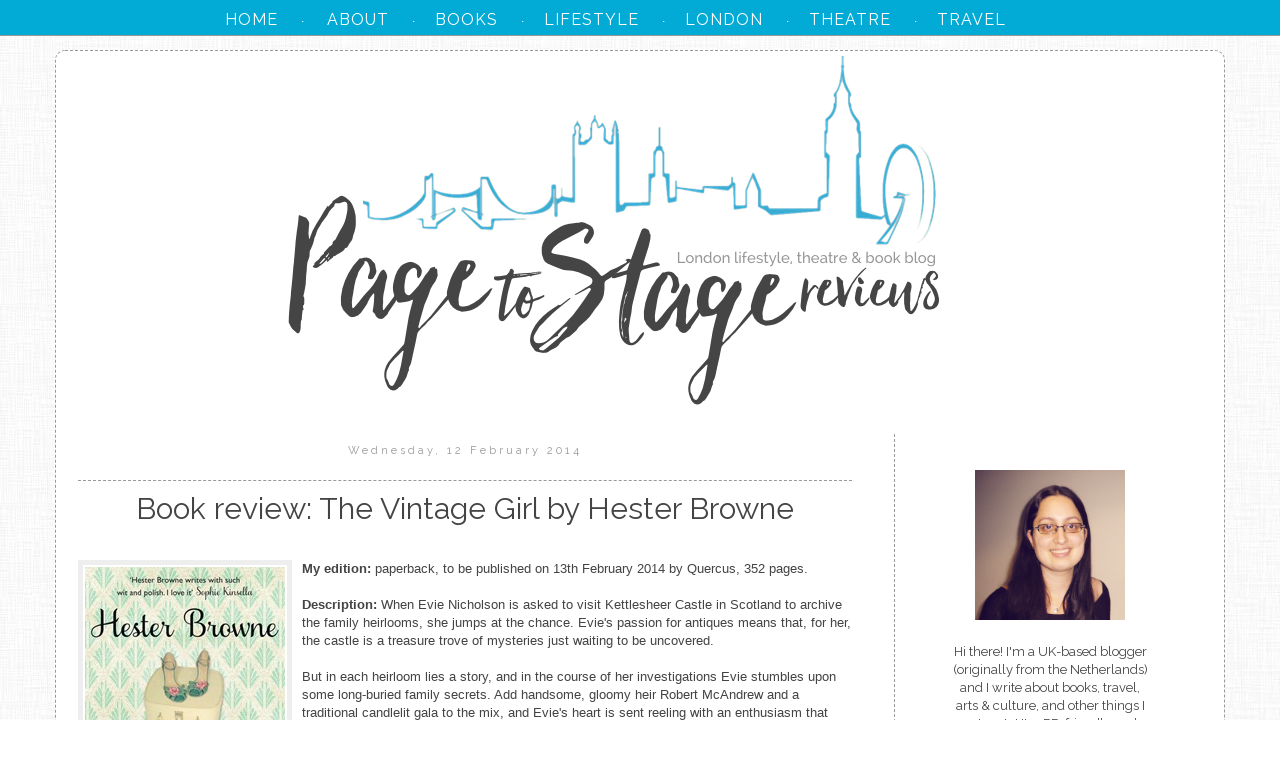

--- FILE ---
content_type: text/html; charset=UTF-8
request_url: https://www.pagetostagereviews.com/2014/02/book-review-vintage-girl-by-hester.html
body_size: 24203
content:
<!DOCTYPE html>
<html class='v2' dir='ltr' xmlns='http://www.w3.org/1999/xhtml' xmlns:b='http://www.google.com/2005/gml/b' xmlns:data='http://www.google.com/2005/gml/data' xmlns:expr='http://www.google.com/2005/gml/expr'>
<head>
<link href='https://www.blogger.com/static/v1/widgets/335934321-css_bundle_v2.css' rel='stylesheet' type='text/css'/>
<link href='https://fonts.googleapis.com/css?family=Raleway:400,300' rel='stylesheet' type='text/css'/>
<meta content='width=1100' name='viewport'/>
<meta content='text/html; charset=UTF-8' http-equiv='Content-Type'/>
<meta content='blogger' name='generator'/>
<link href='https://www.pagetostagereviews.com/favicon.ico' rel='icon' type='image/x-icon'/>
<link href='http://www.pagetostagereviews.com/2014/02/book-review-vintage-girl-by-hester.html' rel='canonical'/>
<link rel="alternate" type="application/atom+xml" title="Page to Stage Reviews - Atom" href="https://www.pagetostagereviews.com/feeds/posts/default" />
<link rel="alternate" type="application/rss+xml" title="Page to Stage Reviews - RSS" href="https://www.pagetostagereviews.com/feeds/posts/default?alt=rss" />
<link rel="service.post" type="application/atom+xml" title="Page to Stage Reviews - Atom" href="https://www.blogger.com/feeds/2301738213260809887/posts/default" />

<link rel="alternate" type="application/atom+xml" title="Page to Stage Reviews - Atom" href="https://www.pagetostagereviews.com/feeds/8883873553869232168/comments/default" />
<!--Can't find substitution for tag [blog.ieCssRetrofitLinks]-->
<link href='https://blogger.googleusercontent.com/img/b/R29vZ2xl/AVvXsEhGUP8T449V-1-3XV2HUzMlR_2GIYVr49OORdT32_8-brrNd_7oSE74Q8lKLJnDQojyrMTZrl7JokAyMipPLjsiY6I4bG2EiQEb_uvy8N6cEilkvwjeNap0mTGz6X2oaSTCHIOEoUXGxyiO/s1600/vintagegirl.jpg' rel='image_src'/>
<meta content='http://www.pagetostagereviews.com/2014/02/book-review-vintage-girl-by-hester.html' property='og:url'/>
<meta content='Book review: The Vintage Girl by Hester Browne' property='og:title'/>
<meta content=' My edition:  paperback, to be published on 13th February 2014 by Quercus, 352 pages.   Description:  When Evie Nicholson is asked to visit ...' property='og:description'/>
<meta content='https://blogger.googleusercontent.com/img/b/R29vZ2xl/AVvXsEhGUP8T449V-1-3XV2HUzMlR_2GIYVr49OORdT32_8-brrNd_7oSE74Q8lKLJnDQojyrMTZrl7JokAyMipPLjsiY6I4bG2EiQEb_uvy8N6cEilkvwjeNap0mTGz6X2oaSTCHIOEoUXGxyiO/w1200-h630-p-k-no-nu/vintagegirl.jpg' property='og:image'/>
<title>Page to Stage Reviews: Book review: The Vintage Girl by Hester Browne</title>
<style id='page-skin-1' type='text/css'><!--
/*
-----------------------------------------------
Blogger Template Style
Name:     Simple
Designer: Blogger
URL:      www.blogger.com
----------------------------------------------- */
/* Content
----------------------------------------------- */
body {
font: normal normal 12px 'Trebuchet MS', Trebuchet, Verdana, sans-serif;
color: #444444;
background: #ffffff url(//1.bp.blogspot.com/-wD817oSpbo4/VjyKNCoae-I/AAAAAAAAXKo/2OEwkLacQOo/s0-r/hashbg%2Bcopy.jpg) repeat fixed top left;
padding: 0 0 0 0;
}
html body .region-inner {
min-width: 0;
max-width: 100%;
width: auto;
}
h2 {
font-size: 22px;
}
a:link {
text-decoration:none;
color: #02abd5;
}
a:visited {
text-decoration:none;
color: #02abd5;
}
a:hover {
text-decoration:underline;
color: #02abd5;
}
.body-fauxcolumn-outer .fauxcolumn-inner {
background: transparent none repeat scroll top left;
_background-image: none;
}
.body-fauxcolumn-outer .cap-top {
position: absolute;
z-index: 1;
height: 400px;
width: 100%;
}
.body-fauxcolumn-outer .cap-top .cap-left {
width: 100%;
background: transparent none repeat-x scroll top left;
_background-image: none;
}
.content-outer {
-moz-box-shadow: 0 0 0 rgba(0, 0, 0, .15);
-webkit-box-shadow: 0 0 0 rgba(0, 0, 0, .15);
-goog-ms-box-shadow: 0 0 0 #333333;
box-shadow: 0 0 0 rgba(0, 0, 0, .15);
margin-bottom: 1px;
}
.content-inner {
padding: 10px 40px;
}
.content-inner {
background-color: #ffffff;
}
/* Header
----------------------------------------------- */
.header-outer {
background: transparent none repeat-x scroll 0 -400px;
_background-image: none;
}
.Header h1 {
font: normal normal 40px 'Trebuchet MS',Trebuchet,Verdana,sans-serif;
color: #000000;
text-shadow: 0 0 0 rgba(0, 0, 0, .2);
}
.Header h1 a {
color: #000000;
}
.Header .description {
font-size: 18px;
color: #000000;
}
.header-inner .Header .titlewrapper {
padding: 22px 0;
}
.header-inner .Header .descriptionwrapper {
padding: 0 0;
}
/* Tabs
----------------------------------------------- */
.tabs-inner .section:first-child {
border-top: 0 solid #dddddd;
}
.tabs-inner .section:first-child ul {
margin-top: -1px;
border-top: 1px solid #dddddd;
border-left: 1px solid #dddddd;
border-right: 1px solid #dddddd;
}
.tabs-inner .widget ul {
background: transparent none repeat-x scroll 0 -800px;
_background-image: none;
border-bottom: 1px solid #dddddd;
margin-top: 0;
margin-left: -30px;
margin-right: -30px;
}
.tabs-inner .widget li a {
display: inline-block;
padding: .6em 1em;
font: normal normal 12px 'Trebuchet MS', Trebuchet, Verdana, sans-serif;
color: #000000;
border-left: 1px solid #ffffff;
border-right: 1px solid #dddddd;
}
.tabs-inner .widget li:first-child a {
border-left: none;
}
.tabs-inner .widget li.selected a, .tabs-inner .widget li a:hover {
color: #000000;
background-color: #eeeeee;
text-decoration: none;
}
/* Columns
----------------------------------------------- */
.main-outer {
border-top: 0 solid transparent;
}
.fauxcolumn-left-outer .fauxcolumn-inner {
border-right: 1px solid transparent;
}
.fauxcolumn-right-outer .fauxcolumn-inner {
border-left: 1px solid transparent;
}
/* Headings
----------------------------------------------- */
div.widget > h2,
div.widget h2.title {
margin: 0 0 1em 0;
font: normal bold 11px 'Trebuchet MS',Trebuchet,Verdana,sans-serif;
color: #000000;
}
/* Widgets
----------------------------------------------- */
.widget .zippy {
color: #999999;
text-shadow: 2px 2px 1px rgba(0, 0, 0, .1);
}
.widget .popular-posts ul {
list-style: none;
}
/* Posts
----------------------------------------------- */
h2.date-header {
font: normal bold 11px Arial, Tahoma, Helvetica, FreeSans, sans-serif;
}
.date-header span {
background-color: transparent;
color: #999999;
padding: 0.4em;
letter-spacing: 3px;
margin: inherit;
}
.main-inner {
padding-top: 35px;
padding-bottom: 65px;
}
.main-inner .column-center-inner {
padding: 0 0;
}
.main-inner .column-center-inner .section {
margin: 0 1em;
}
.post {
margin: 0 0 45px 0;
}
h3.post-title, .comments h4 {
font: normal normal 22px 'Trebuchet MS',Trebuchet,Verdana,sans-serif;
margin: .75em 0 0;
}
.post-body {
font-size: 110%;
line-height: 1.4;
position: relative;
}
.post-body img, .post-body .tr-caption-container, .Profile img, .Image img,
.BlogList .item-thumbnail img {
padding: 2px;
background: transparent;
border: 1px solid transparent;
-moz-box-shadow: 1px 1px 5px rgba(0, 0, 0, .1);
-webkit-box-shadow: 1px 1px 5px rgba(0, 0, 0, .1);
box-shadow: 1px 1px 5px rgba(0, 0, 0, .1);
}
.post-body img, .post-body .tr-caption-container {
padding: 5px;
}
.post-body .tr-caption-container {
color: #666666;
}
.post-body .tr-caption-container img {
padding: 0;
background: transparent;
border: none;
-moz-box-shadow: 0 0 0 rgba(0, 0, 0, .1);
-webkit-box-shadow: 0 0 0 rgba(0, 0, 0, .1);
box-shadow: 0 0 0 rgba(0, 0, 0, .1);
}
.post-header {
margin: 0 0 1.5em;
line-height: 1.6;
font-size: 90%;
}
.post-footer {
margin: 20px -2px 0;
padding: 5px 10px;
color: #999999;
background-color: transparent;
border-bottom: 1px solid transparent;
line-height: 1.6;
font-size: 90%;
}
#comments .comment-author {
padding-top: 1.5em;
border-top: 1px solid transparent;
background-position: 0 1.5em;
}
#comments .comment-author:first-child {
padding-top: 0;
border-top: none;
}
.avatar-image-container {
margin: .2em 0 0;
}
#comments .avatar-image-container img {
border: 1px solid transparent;
}
/* Comments
----------------------------------------------- */
.comments .comments-content .icon.blog-author {
background-repeat: no-repeat;
background-image: url([data-uri]);
}
.comments .comments-content .loadmore a {
border-top: 1px solid #999999;
border-bottom: 1px solid #999999;
}
.comments .comment-thread.inline-thread {
background-color: transparent;
}
.comments .continue {
border-top: 2px solid #999999;
}
/* Accents
---------------------------------------------- */
.section-columns td.columns-cell {
border-left: 1px solid transparent;
}
.blog-pager {
background: transparent url(//www.blogblog.com/1kt/simple/paging_dot.png) repeat-x scroll top center;
}
.blog-pager-older-link, .home-link,
.blog-pager-newer-link {
background-color: #ffffff;
padding: 5px;
}
.footer-outer {
border-top: 1px dashed #bbbbbb;
}
/* Mobile
----------------------------------------------- */
body.mobile  {
background-size: auto;
}
.mobile .body-fauxcolumn-outer {
background: transparent none repeat scroll top left;
}
.mobile .body-fauxcolumn-outer .cap-top {
background-size: 100% auto;
}
.mobile .content-outer {
-webkit-box-shadow: 0 0 3px rgba(0, 0, 0, .15);
box-shadow: 0 0 3px rgba(0, 0, 0, .15);
}
.mobile .tabs-inner .widget ul {
margin-left: 0;
margin-right: 0;
}
.mobile .post {
margin: 0;
}
.mobile .main-inner .column-center-inner .section {
margin: 0;
}
.mobile .date-header span {
padding: 0.1em 10px;
margin: 0 -10px;
}
.mobile h3.post-title {
margin: 0;
}
.mobile .blog-pager {
background: transparent none no-repeat scroll top center;
}
.mobile .footer-outer {
border-top: none;
}
.mobile .main-inner, .mobile .footer-inner {
background-color: #ffffff;
}
.mobile-index-contents {
color: #444444;
}
.mobile-link-button {
background-color: #02abd5;
}
.mobile-link-button a:link, .mobile-link-button a:visited {
color: #ffffff;
}
.mobile .tabs-inner .section:first-child {
border-top: none;
}
.mobile .tabs-inner .PageList .widget-content {
background-color: #eeeeee;
color: #000000;
border-top: 1px solid #dddddd;
border-bottom: 1px solid #dddddd;
}
.mobile .tabs-inner .PageList .widget-content .pagelist-arrow {
border-left: 1px solid #dddddd;
}
/***TOP***/
.navbar{
display: none;
}
#PagesBar{
background: #02abd5;
border-bottom: 1px solid #999;
position: fixed;
top: 0px;
left: 0px;
z-index: 999;
width:100%;
height: 30px;
padding-top: 5px;
color: #fff;
}
#HTML4 h2{
display: none!important;
}
#Header1{
margin-top: -35px;
}
/***MAIN***/
.main-inner{
margin-top: -20px;
}
.content-inner{
border: 1px dashed #999;
border-radius: 10px;
margin-top: 50px;
padding: 10px;
}
.post-body img{
box-shadow: none;
-webkit-box-shadow:none;
-moz-box-shadow:none;
}
.status-msg-wrap{
display: none;
}
.date-header{
font-family: 'Raleway'!important;
text-transform: capitalize!important;
font-weight: normal!important;
text-align: center!important;
font-size: 11px!important;
background-image: none!important;
padding-bottom: 10px!important;
}
h3.post-title{
border-top: 1px dashed #999;
font-family: 'Raleway';
font-weight: 400;
font-size: 30px;
margin-top: -35px;
text-align: center;
padding-top: 10px;
}
h3.post-title a{
color: #02abd5;
}
h3.post-title a:hover{
color: #999;
}
h3.post-title a:selected{
color: #02abd5;
}
.jump-link{
font-family: 'Raleway';
font-weight: 400;
text-transform: uppercase;
text-align: center;
font-size: 20px;
margin-left: 300px;
width: 150px;
padding: 10px;
border: 1px solid #02abd5;
}
.jump-link a{
color: #02abd5;
}
.jump-link a:hover{
color: #444;
text-decoration: none;
}
.jump-link a:selected{
color: #02abd5;
}
.post-footer{
font-family: 'Raleway';
text-transform: uppercase;
font-size: 10px;
text-align: center;
color: #999;
}
.post-footer a{
color: #999;
}
.post-footer a:hover{
text-decoration: none;
color: #02abd5;
}
.post-footer a:selected{
color: #999;
}
/***SIDE***/
#sidebar-right-1{
border-left: 1px dashed #999;
padding: 0px 0px 0px 30px;
}
h2{
background-image:url("//1.bp.blogspot.com/-YDNEphYZbUI/VjvKc6FWRBI/AAAAAAAAXGU/xPln2-gckSc/s1600/PTSh2bg3.png")!important;
background-repeat: no-repeat!important;
height: 40px!important;
background-position: center!important;
padding-bottom:20px!important;
font-family: 'Raleway'!important;
font-weight: 400!important;
text-align: center!important;
font-size: 18px!important;
color: #444!important;
margin-bottom: 5px!important;
}
aside{
width: 320px;
text-align: center;
margin-top: -10px;
}
#HTML7 h2{
margin-left: 15px!important;
}
#HTML7{
text-align: center;
font-family: 'Raleway';
font-weight: normal;
font-size: 13px;
width: 200px;
margin-left: 25px;
}
#HTML9{
}
#HTML10 h2{
letter-spacing: 0px!important;
}
#HTML10{
letter-spacing: -5px!important;
}
#Followers1 h2{
margin-left: -20px!important;
}
#Followers1{
width: 220px;
margin-left: 30px;
}
#FollowByEmail1 h2{
margin-left: 10px!important;
}
#FollowByEmail1{
width: 200px;
margin-left: 30px;
}
#Text3{
text-align: center;
font-family: 'Raleway';
font-weight: normal;
font-size: 13px;
width: 200px;
margin-left: 35px;
}
#Text3 a{
text-decoration: none;
}
#HTML8{
}
#PopularPosts1 h2{
margin-left: 20px!important;
}
#PopularPosts1{
text-align: left;
font-family: 'Raleway';
font-weight: normal;
font-size: 13px;
width: 200px;
margin-left: 25px;
}
#PopularPosts1 a{
text-decoration: none;
}
#HTML11{
}
#HTML6{
}
#HTML12{
}
#BlogArchive1 h2{
margin-left: 5px!important;
}
#BlogArchive1{
font-family: 'Raleway';
font-weight: normal;
font-size: 13px;
width: 200px;
margin-left: 35px;
}
#BlogArchive1 a{
color: #02abd5;
}
#BlogArchive1 a:hover{
color: #444;
text-decoration: none;
}
#BlogArchive1 a:selected{
color: #02abd5;
}
#Label1 h2{
margin-left: 5px!important;
}
#Label1{
font-family: 'Raleway';
font-weight: normal;
font-size: 14px;
width: 200px;
margin-left: 35px;
}
#Label1 a{
color: #02abd5;
}
#Label1 a:hover{
color: #444;
text-decoration: none;
}
#Label1 a:selected{
color: #02abd5;
}
/***FOOTER***/
.blog-pager{
font-family: 'Raleway';
font-weight: 400;
text-transform: uppercase;
text-align: center;
font-size: 25px;
background: none;
}
.blog-pager a{
color: #02abd5 !important;
}
.blog-pager a:hover{
color: #444 !important;
text-decoration: none;
}
.blog-pager a:selected{
color: #02abd5 !important;
}
.feed-links{
display:none;
}
#Attribution1{
display:none;
}
.footer-outer{
border-top: 1px dashed #999;
padding-top: 10px;
margin-bottom: -30px;
margin-top: -60px;
}
#HTML13 h2{
display: none!important;
}
#HTML13{
text-align: center;
font-family:'Raleway';
font-weight: 300;
text-transform: uppercase;
font-size: 10px;
letter-spacing: 2px;
width: 300px;
margin-top: -10px;
}
#HTML13 a:hover{
text-decoration: none;
}
#Stats2 h2{
display: none!important;
}
#Stats2{
text-align: center;
font-family: 'Raleway'!important;
font-weight: normal;
font-sise: 15px;
width: 300px;
margin-top: -20px;
}
#HTML1 h2{
display: none!important;
}
/***ENGAGEYA***/
#HTML3 h2{
display: none!important;
}
#HTML3{
font-family: 'Raleway'!important;
font-weight: 300!important;
text-transform: capitalize;
color:#444;
font-size: 15px;
padding-bottom: 5px!important;
text-align: center!important;
}
#HTML3 a {
font-family: 'Raleway'!important;
font-weight: 300!important;
text-transform: capitalize;
font-size: 10px;
padding-bottom: 5px!important;
text-align: center!important;
text-decoration: none!important;
}
.addtoany_container{
width: 400px!important;
margin-left: 305px!important;
}
/***CSS MENU***/
.cssmenu{
z-index: 1;
}
#cssmenu ul {
margin-top: 0px;
padding: 0px;
}
#cssmenu li {
z-index: 1;
margin: 0;
padding: 0;
}
#cssmenu a {
margin: 0;
padding: 0;
}
#cssmenu ul {
list-style: none;
}
#cssmenu a {
text-decoration: none;
color: #444;
}
#cssmenu {
height: 70px;
background-color: transparent;
box-shadow: 0px 2px 3px rgba(0, 0, 0, 0);
width: 870px;
}
#cssmenu > ul > li {
float: left;
margin-left: 0px;
position: relative;
}
#cssmenu > ul > li > a {
color: #fff;
font-family: 'Raleway';
text-transform: uppercase;
font-size: 16px;
font-weight: 400;
letter-spacing: 1px;
line-height: 30px;
padding: 15px 20px;
-webkit-transition: color .15s;
-moz-transition: color .15s;
-o-transition: color .15s;
transition: color .15s;
}
#cssmenu > ul > li > a:hover {
color: #444;
}
#cssmenu > ul > li > ul {
opacity: 0;
visibility: hidden;
padding: 16px 0 20px 0;
background-color: #fff;
text-align: center;
position: absolute;
top: 55px;
left: 55%;
margin-left: -105px;
width: 180px;
-webkit-transition: all .3s .1s;
-moz-transition: all .3s .1s;
-o-transition: all .3s .1s;
transition: all .3s .1s;
-webkit-border-radius: 1px;
-moz-border-radius: 1px;
border-radius: 1px;
-webkit-box-shadow: 0px 1px 3px rgba(0, 0, 0, 0.4);
-moz-box-shadow: 0px 1px 3px rgba(0, 0, 0, 0.4);
box-shadow: 0px 1px 3px rgba(0, 0, 0, 0.4);
}
#cssmenu > ul > li:hover > ul {
opacity: 1;
top: 50px;
visibility: visible;
}
#cssmenu > ul > li > ul:before {
content: '';
display: block;
border-color: transparent transparent #02abd5 transparent;
border-style: solid;
border-width: 10px;
position: absolute;
top: -20px;
left: 50%;
margin-left: -10px;
}
#cssmenu > ul ul > li {
position: relative;
}
#cssmenu ul ul a {
color: #444;
font-family: 'Raleway';
font-weight: 400;
text-transform: uppercase;
font-size: 15px;
background-color: #fff;
padding: 5px 8px 7px 16px;
display: block;
-webkit-transition: background-color 0.1s;
-moz-transition: background-color 0.1s;
-o-transition: background-color 0.1s;
transition: background-color 0.1s;
}
#cssmenu ul ul a:hover {
background-color: #444;
}
#cssmenu ul ul ul {
visibility: hidden;
opacity: 0;
position: absolute;
top: -16px;
left: 206px;
padding: 16px 0 20px 0;
background-color: #444;
text-align: left;
width: 180px;
-webkit-transition: all .3s;
-moz-transition: all .3s;
-o-transition: all .3s;
transition: all .3s;
-webkit-border-radius: 5px;
-moz-border-radius: 5px;
border-radius: 5px;
-webkit-box-shadow: 0px 1px 3px rgba(0, 0, 0, 0.4);
-moz-box-shadow: 0px 1px 3px rgba(0, 0, 0, 0.4);
box-shadow: 0px 1px 3px rgba(0, 0, 0, 0.4);
}
#cssmenu ul ul > li:hover > ul {
opacity: 1;
left: 190px;
visibility: visible;
}
#cssmenu ul ul a:hover {
background-color: #02abd5;
color: #fff;
}
/***CONTACT FORM***/
.contact-form-widget {
margin-left:auto;
margin-right:auto;
width: 600px;
max-width: 100%;
padding: 0px;
color: #444;
font-family: 'Raleway'!important;
font-weight: 300;
text-tranform: uppercase;
}
.fm_name, .fm_email {
float:left;
padding:5px;
width:48%;
}
.fm_message {
padding:5px;
}
.contact-form-name, .contact-form-email {
width: 100%;
max-width: 100%;
margin-bottom: 10px;
height:40px;
padding:10px;
font-size:16px;
}
.contact-form-email-message {
width:100%;
max-width: 100%;
height:100px;
margin-bottom:10px;
padding:10px;
font-size:16px;
}
.contact-form-button-submit {
border-color: #02abd5;
background: #02abd5;
color: #fff;
width: 20%;
max-width: 20%;
margin-bottom: 10px;
height:30px;
font-size:16px;
font-family: 'Raleway'!important;
text-transform: uppercase;
font-weight: 300;
}
.contact-form-button-submit:hover{
background: #ffffff;
color: #02abd5;
border: 1px solid #FAFAFA;
}
--></style>
<style id='template-skin-1' type='text/css'><!--
body {
min-width: 1170px;
}
.content-outer, .content-fauxcolumn-outer, .region-inner {
min-width: 1170px;
max-width: 1170px;
_width: 1170px;
}
.main-inner .columns {
padding-left: 0px;
padding-right: 350px;
}
.main-inner .fauxcolumn-center-outer {
left: 0px;
right: 350px;
/* IE6 does not respect left and right together */
_width: expression(this.parentNode.offsetWidth -
parseInt("0px") -
parseInt("350px") + 'px');
}
.main-inner .fauxcolumn-left-outer {
width: 0px;
}
.main-inner .fauxcolumn-right-outer {
width: 350px;
}
.main-inner .column-left-outer {
width: 0px;
right: 100%;
margin-left: -0px;
}
.main-inner .column-right-outer {
width: 350px;
margin-right: -350px;
}
#layout {
min-width: 0;
}
#layout .content-outer {
min-width: 0;
width: 800px;
}
#layout .region-inner {
min-width: 0;
width: auto;
}
--></style>
<script type='text/javascript'>
        (function(i,s,o,g,r,a,m){i['GoogleAnalyticsObject']=r;i[r]=i[r]||function(){
        (i[r].q=i[r].q||[]).push(arguments)},i[r].l=1*new Date();a=s.createElement(o),
        m=s.getElementsByTagName(o)[0];a.async=1;a.src=g;m.parentNode.insertBefore(a,m)
        })(window,document,'script','https://www.google-analytics.com/analytics.js','ga');
        ga('create', 'UA-72513389-1', 'auto', 'blogger');
        ga('blogger.send', 'pageview');
      </script>
<link href='https://www.blogger.com/dyn-css/authorization.css?targetBlogID=2301738213260809887&amp;zx=4c4c187c-15e7-459f-a15d-d902cc53217d' media='none' onload='if(media!=&#39;all&#39;)media=&#39;all&#39;' rel='stylesheet'/><noscript><link href='https://www.blogger.com/dyn-css/authorization.css?targetBlogID=2301738213260809887&amp;zx=4c4c187c-15e7-459f-a15d-d902cc53217d' rel='stylesheet'/></noscript>
<meta name='google-adsense-platform-account' content='ca-host-pub-1556223355139109'/>
<meta name='google-adsense-platform-domain' content='blogspot.com'/>

</head>
<body class='loading variant-simplysimple'>
<div class='navbar section' id='navbar' name='Navbar'><div class='widget Navbar' data-version='1' id='Navbar1'><script type="text/javascript">
    function setAttributeOnload(object, attribute, val) {
      if(window.addEventListener) {
        window.addEventListener('load',
          function(){ object[attribute] = val; }, false);
      } else {
        window.attachEvent('onload', function(){ object[attribute] = val; });
      }
    }
  </script>
<div id="navbar-iframe-container"></div>
<script type="text/javascript" src="https://apis.google.com/js/platform.js"></script>
<script type="text/javascript">
      gapi.load("gapi.iframes:gapi.iframes.style.bubble", function() {
        if (gapi.iframes && gapi.iframes.getContext) {
          gapi.iframes.getContext().openChild({
              url: 'https://www.blogger.com/navbar/2301738213260809887?po\x3d8883873553869232168\x26origin\x3dhttps://www.pagetostagereviews.com',
              where: document.getElementById("navbar-iframe-container"),
              id: "navbar-iframe"
          });
        }
      });
    </script><script type="text/javascript">
(function() {
var script = document.createElement('script');
script.type = 'text/javascript';
script.src = '//pagead2.googlesyndication.com/pagead/js/google_top_exp.js';
var head = document.getElementsByTagName('head')[0];
if (head) {
head.appendChild(script);
}})();
</script>
</div></div>
<div class='body-fauxcolumns'>
<div class='fauxcolumn-outer body-fauxcolumn-outer'>
<div class='cap-top'>
<div class='cap-left'></div>
<div class='cap-right'></div>
</div>
<div class='fauxborder-left'>
<div class='fauxborder-right'></div>
<div class='fauxcolumn-inner'>
</div>
</div>
<div class='cap-bottom'>
<div class='cap-left'></div>
<div class='cap-right'></div>
</div>
</div>
</div>
<div class='content'>
<div class='content-fauxcolumns'>
<div class='fauxcolumn-outer content-fauxcolumn-outer'>
<div class='cap-top'>
<div class='cap-left'></div>
<div class='cap-right'></div>
</div>
<div class='fauxborder-left'>
<div class='fauxborder-right'></div>
<div class='fauxcolumn-inner'>
</div>
</div>
<div class='cap-bottom'>
<div class='cap-left'></div>
<div class='cap-right'></div>
</div>
</div>
</div>
<div class='content-outer'>
<div class='content-cap-top cap-top'>
<div class='cap-left'></div>
<div class='cap-right'></div>
</div>
<div class='fauxborder-left content-fauxborder-left'>
<div class='fauxborder-right content-fauxborder-right'></div>
<div class='content-inner'>
<header>
<div class='header-outer'>
<div class='header-cap-top cap-top'>
<div class='cap-left'></div>
<div class='cap-right'></div>
</div>
<div class='fauxborder-left header-fauxborder-left'>
<div class='fauxborder-right header-fauxborder-right'></div>
<div class='region-inner header-inner'>
<div class='header section' id='header' name='Header'><div class='widget HTML' data-version='1' id='HTML4'>
<h2 class='title'>{Pages Bar}</h2>
<div class='widget-content'>
<center>

<div id="PagesBar">

<div id='cssmenu'>
<ul>
<li><a href='http://www.pagetostagereviews.com'><span>Home</span></a> &#183; <a href='http://www.pagetostagereviews.com/p/about.html'><span>About</span></a> &#183; </li>
<li class='has-sub'><a href='http://www.pagetostagereviews.com/p/books.html'><span>Books</span></a>
    <ul>
        <li><a href='http://www.pagetostagereviews.com/search/label/entry%3A%20book%20review'><span>Reviews</span></a></li>
        <li><a href='http://www.pagetostagereviews.com/search/label/entry%3A%20blog%20tour'><span>Blog Tours</span></a></li>
        <li><a href='http://www.pagetostagereviews.com/search/label/entry%3A%20author%20event'><span>Events</span></a></li>
        <li><a href='http://www.pagetostagereviews.com/search/label/entry%3A%20giveaway'><span>Giveaways</span></a></li>
        <li><a href='http://www.pagetostagereviews.com/search/label/entry%3A%20author%20interview'><span>Interviews</span></a></li>
        <li class='last'><a href='http://www.pagetostagereviews.com/search/label/books%3A%20other'><span>Other</span></a></li>
    </ul> 
&#183; 
</li>
<li class='has-sub'><a href='http://www.pagetostagereviews.com/p/lifestyle.html'><span>Lifestyle</span></a>
     <ul>
         <li class='last'><a href='http://www.pagetostagereviews.com/search/label/category%3A%20baking'><span>Baking</span></a></li>

<li><a href='http://www.pagetostagereviews.com/search/label/category%3A%20blogging'><span>Blogging</span></a></li>
        <li><a href='http://www.pagetostagereviews.com/search/label/category%3A%20beauty'><span>Beauty</span></a></li>
         <li><a href='http://www.pagetostagereviews.com/search/label/category%3A%20film'><span>Film</span></a></li>
         <li><a href='http://www.pagetostagereviews.com/search/label/category%3A%20creative'><span>Crafty</span></a></li>
         
      </ul> 
&#183; 
</li>
<li class='has-sub'><a href='http://www.pagetostagereviews.com/p/london.html'><span>London</span></a>
      <ul>
         <li><a href='http://www.pagetostagereviews.com/search/label/entry%3A%20cheap%20london'><span>Cheap London Tips</span></a></li>
        <li><a href='http://www.pagetostagereviews.com/search/label/london%3A%20events'><span>Events</span></a></li>
        <li><a href='http://www.pagetostagereviews.com/search/label/london%3A%20exhibition'><span>Exhibitions</span></a></li>
      <li class='last'><a href='http://www.pagetostagereviews.com/search/label/category%3A%20food'><span>Food and Drink</span></a></li>
</ul>
 &#183; 
</li>
<li class='has-sub'><a href='http://www.pagetostagereviews.com/p/theatre.html'><span>Theatre</span></a>
      <ul>
         <li><a href='http://www.pagetostagereviews.com/search/label/theatre%3A%20event'><span>Events</span></a></li>
         <li><a href='http://www.pagetostagereviews.com/search/label/theatre%3A%20musical'><span>Musicals</span></a></li>
         <li><a href='http://www.pagetostagereviews.com/search/label/theatre%3A%20play'><span>Plays</span></a></li>
         <li class='last'><a href='http://www.pagetostagereviews.com/search/label/theatre%3A%20revue'><span>Revues</span></a></li>
</ul>
 &#183; 
</li>
<li class='has-sub'><a href='http://www.pagetostagereviews.com/search/label/category%3A%20travel'><span>Travel</span></a>
      <ul>
        
         <li><a href='http://www.pagetostagereviews.com/search/label/oot%20and%20aboot%20in%20canada'><span>Canada</span></a></li>
         <li><a href='http://www.pagetostagereviews.com/search/label/exploring%20england'><span>England</span></a></li>
<li><a href='http://www.pagetostagereviews.com/search/label/exploring%20europe'><span>Europe</span></a></li>

         <li class='last'><a href='http://www.pagetostagereviews.com/search/label/series%3A%20i%20love%20holland'><span>Netherlands</span></a></li>
</ul>
</li>
</ul>
</div>
</div>
</center>
</div>
<div class='clear'></div>
</div><div class='widget Header' data-version='1' id='Header1'>
<div id='header-inner'>
<a href='https://www.pagetostagereviews.com/' style='display: block'>
<img alt='Page to Stage Reviews' height='373px; ' id='Header1_headerimg' src='https://blogger.googleusercontent.com/img/b/R29vZ2xl/AVvXsEh4tdbNKZZ_7ai4C72xez0m4jekKJkMbEqQ_sF3Jun05IFoiH2To0bciAhGDQMauJ5fqyzvytrPSIy12Owusv2YS1yss6XrDkoyL9y9MHYq4EDsb2oVgx9gPBaLP4nYg4VUjpWtO4Ni9dRc/s1600-r/PTSnewbanner-final.png' style='display: block' width='1100px; '/>
</a>
</div>
</div></div>
</div>
</div>
<div class='header-cap-bottom cap-bottom'>
<div class='cap-left'></div>
<div class='cap-right'></div>
</div>
</div>
</header>
<div class='tabs-outer'>
<div class='tabs-cap-top cap-top'>
<div class='cap-left'></div>
<div class='cap-right'></div>
</div>
<div class='fauxborder-left tabs-fauxborder-left'>
<div class='fauxborder-right tabs-fauxborder-right'></div>
<div class='region-inner tabs-inner'>
<div class='tabs no-items section' id='crosscol' name='Cross-column'></div>
<div class='tabs no-items section' id='crosscol-overflow' name='Cross-Column 2'></div>
</div>
</div>
<div class='tabs-cap-bottom cap-bottom'>
<div class='cap-left'></div>
<div class='cap-right'></div>
</div>
</div>
<div class='main-outer'>
<div class='main-cap-top cap-top'>
<div class='cap-left'></div>
<div class='cap-right'></div>
</div>
<div class='fauxborder-left main-fauxborder-left'>
<div class='fauxborder-right main-fauxborder-right'></div>
<div class='region-inner main-inner'>
<div class='columns fauxcolumns'>
<div class='fauxcolumn-outer fauxcolumn-center-outer'>
<div class='cap-top'>
<div class='cap-left'></div>
<div class='cap-right'></div>
</div>
<div class='fauxborder-left'>
<div class='fauxborder-right'></div>
<div class='fauxcolumn-inner'>
</div>
</div>
<div class='cap-bottom'>
<div class='cap-left'></div>
<div class='cap-right'></div>
</div>
</div>
<div class='fauxcolumn-outer fauxcolumn-left-outer'>
<div class='cap-top'>
<div class='cap-left'></div>
<div class='cap-right'></div>
</div>
<div class='fauxborder-left'>
<div class='fauxborder-right'></div>
<div class='fauxcolumn-inner'>
</div>
</div>
<div class='cap-bottom'>
<div class='cap-left'></div>
<div class='cap-right'></div>
</div>
</div>
<div class='fauxcolumn-outer fauxcolumn-right-outer'>
<div class='cap-top'>
<div class='cap-left'></div>
<div class='cap-right'></div>
</div>
<div class='fauxborder-left'>
<div class='fauxborder-right'></div>
<div class='fauxcolumn-inner'>
</div>
</div>
<div class='cap-bottom'>
<div class='cap-left'></div>
<div class='cap-right'></div>
</div>
</div>
<!-- corrects IE6 width calculation -->
<div class='columns-inner'>
<div class='column-center-outer'>
<div class='column-center-inner'>
<div class='main section' id='main' name='Main'><div class='widget Blog' data-version='1' id='Blog1'>
<div class='blog-posts hfeed'>

          <div class="date-outer">
        
<h2 class='date-header'><span>Wednesday, 12 February 2014</span></h2>

          <div class="date-posts">
        
<div class='post-outer'>
<meta content='summary_large_image' name='twitter:card'/>
<meta content='@zarinatweets' name='twitter:site'/>
<meta content='@zarinatweets' name='twitter:creator'/>
<meta content='www.pagetostagereviews.com' name='twitter:domain'/>
<meta content='https://blogger.googleusercontent.com/img/b/R29vZ2xl/AVvXsEhGUP8T449V-1-3XV2HUzMlR_2GIYVr49OORdT32_8-brrNd_7oSE74Q8lKLJnDQojyrMTZrl7JokAyMipPLjsiY6I4bG2EiQEb_uvy8N6cEilkvwjeNap0mTGz6X2oaSTCHIOEoUXGxyiO/s1600/vintagegirl.jpg' name='twitter:image:src'/>
<meta content='Book review: The Vintage Girl by Hester Browne' name='twitter:title'/>

&#160;<meta content=' My edition:  paperback, to be published on 13th February 2014 by Quercus, 352 pages.   Description:  When Evie Nicholson is asked to visit ...' name='twitter:description'/>
<meta content='' name='twitter:url'/>
<div class='post hentry' itemprop='blogPost' itemscope='itemscope' itemtype='http://schema.org/BlogPosting'>
<meta content='https://blogger.googleusercontent.com/img/b/R29vZ2xl/AVvXsEhGUP8T449V-1-3XV2HUzMlR_2GIYVr49OORdT32_8-brrNd_7oSE74Q8lKLJnDQojyrMTZrl7JokAyMipPLjsiY6I4bG2EiQEb_uvy8N6cEilkvwjeNap0mTGz6X2oaSTCHIOEoUXGxyiO/s1600/vintagegirl.jpg' itemprop='image_url'/>
<meta content='2301738213260809887' itemprop='blogId'/>
<meta content='8883873553869232168' itemprop='postId'/>
<a name='8883873553869232168'></a>
<h3 class='post-title entry-title' itemprop='name'>
Book review: The Vintage Girl by Hester Browne
</h3>
<div class='post-header'>
<div class='post-header-line-1'></div>
</div>
<div class='post-body entry-content' id='post-body-8883873553869232168' itemprop='description articleBody'>
<br />
<img align="left" src="https://blogger.googleusercontent.com/img/b/R29vZ2xl/AVvXsEhGUP8T449V-1-3XV2HUzMlR_2GIYVr49OORdT32_8-brrNd_7oSE74Q8lKLJnDQojyrMTZrl7JokAyMipPLjsiY6I4bG2EiQEb_uvy8N6cEilkvwjeNap0mTGz6X2oaSTCHIOEoUXGxyiO/s1600/vintagegirl.jpg" style="border: 5px solid rgb(238, 238, 238); margin: 0pt 10px 10px 0pt; padding: 2px;" /><b>My edition:</b> paperback, to be published on 13th February 2014 by Quercus, 352 pages.<br />
<br />
<b>Description:</b> When Evie Nicholson is asked to visit Kettlesheer Castle in Scotland to archive the family heirlooms, she jumps at the chance. Evie's passion for antiques means that, for her, the castle is a treasure trove of mysteries just waiting to be uncovered.
<br />
<br />
But in each heirloom lies a story, and in the course of her investigations Evie stumbles upon some long-buried family secrets. Add handsome, gloomy heir Robert McAndrew and a traditional candlelit gala to the mix, and Evie's heart is sent reeling with an enthusiasm that may just extend beyond the Kettlesheer silver...<br />
<br />
<br />
<b>Rating:</b> <img src="https://blogger.googleusercontent.com/img/b/R29vZ2xl/AVvXsEg50UpciHKY47l9epWO5IwSHQEUZ32CQkzXUh8OnH0WbmQUuc5Fjke50lvTRXRCLv_7iNrWbfw5PcmR_kJpIxNZRvix9rq8FXB3H5_crH9XYpoJi_ehQARJVe0Nv2XApk3yzOvN-gviMpXP/s320/stars-4andhalf.png" /><br />
<br />
<a name="more"></a><br />
<center>
<img src="https://blogger.googleusercontent.com/img/b/R29vZ2xl/AVvXsEhm8yJbJCNc5IU5l1Kepv1W6_0I8jUdAzhRNqIjK7Db6n7fS-1GxEpZLKYbm4_9DtImjSAbk5iMouwD-I0azseDJG69g1DEswUBMCez2PRLBl_5VbG35N2fueiNPowWmIYDfp2Mcj9apymO/s1600/review.png" /></center>
<br />
The moment I laid eyes on this book I fell in love with it. The super cute cover is reminiscent of the modern country style patterns from Cath Kidston and Laura Ashley (both of which I adore), I&nbsp;can often be found rummaging around in&nbsp;second-hand stores for random old (I mean, <em>vintage</em>) bits and bobs&nbsp;and I love castles and handsome Scottish&nbsp;men - so having all these things combined made it sound like the perfect escapism read to me.<br />
<br />
As soon as we are introduced to&nbsp;Evie I felt like I had found a new friend in her. Not only is she a sweet and very likable main character, but she also reminded me of myself in many ways and I don't just mean that we're both hoarders. She loves anything vintage, is a bit of a dreamer and even if she doesn't admit it out loud, she's holding out for her very own Prince Charming - and let's face it, aren't we all? <br />
<br />
Despite Evie seemingly having it pretty together, those around her don't see it that way. Her biggest passion in life is collecting vintage items yet her sister and mother want her to be more minimalistic like them and even her boss Max, despite owning an antiques store, doesn't understand her love for old things and so they all pressure her to give up the one thing she loves the most. What they don't understand is that to Evie this isn't just old junk, but each and every one of the items in her collection have a story attached to them. They've been held and loved by people decades before which is something that Evie finds very romantic, and I can't blame her - it certainly made me look at second-hand things in a different way.<br />
<br />
When Evie is asked to visit an old castle up in Scotland for the opportunity to use her expertise in valuing some of the items so the new owners can use the money to pay for the castle's upkeep she doesn't have to think twice. The opportunity to look through all the riches that have been collected there over the course of the last centuries is a dream come true for Evie. And when she arrives at Kettlesheer Castle she not only finds a wealth of old furniture, letters, diaries and other fascinating items from a lifetime ago, but also a place in the final stages of being prepared for a traditional ball - which definitely appeals to the hopeless romantic in Evie.<br />
<br />
I'm normally not a girly-girl and balls and fancy dresses don't do much for me, but the inviting way author Hestor Browne described the grand ball in this novel and the reeling that goes hand-in-hand with it, had even me wanting to go back to Jane Austen's time so I could pull out my dance card and fill it with the names of all the handsome Scottish men present. <br />
<br />
Sweet and romantic, <i>The Vintage Girl</i> can only be described as a modern-day fairytale.&nbsp;I loved reading about Evie and the history of the castle's owners and thought the book was pretty close to perfect. I only wish it hadn't been quite as predictable as it was, but luckily the journey to the inevitable ending was full of obstacles, surprises and quite a few hilarious moments, making this an utterly delightful read overall. <br />
<br />
You can purchase a copy of the novel from <a href="http://www.waterstones.com/waterstonesweb/products/hester+browne/the+vintage+girl/10026143/">Waterstones</a>, <a href="http://www.amazon.co.uk/Vintage-Girl-Hester-Browne/dp/1782065652/">Amazon.co.uk</a>, <a href="http://www.amazon.com/Vintage-Girl-Hester-Browne/dp/1782065652/">Amazon.com</a> or your own preferred retailer.<br />
<br />
<br />
<center>
<img src="https://blogger.googleusercontent.com/img/b/R29vZ2xl/AVvXsEiG3zmfXsJpypIyIVWJrpzgRRCg4tgGVI-XmBACxQ2bkhPdFOKcH1FI6T0e-x4nVVrcA_zIn2tAzkLWOzA_1Y45_pADk5f0VevSjgmA-tJszyh3ci37XrOx5Hv17KsjAlzO8YlKrZo_X1Gi/s1600/author.png" /></center>
<br />
Would you like to know more about the author? You can connect with her online at:<br />
<br />
<b>Website:</b> <a href="http://www.hesterbrowne.com/" target="_blank">www.hesterbrowne.com</a><br />
<br />
<b>Facebook:</b> <a href="https://www.facebook.com/HesterBrowneWriter" target="_blank">www.facebook.com/HesterBrowneWriter</a><br />
<br />
<b>Twitter:</b> <a href="https://twitter.com/hesterbrowne" target="_blank">@hesterbrowne</a><br />
<br />
<b>Pinterest:</b> <a href="http://www.pinterest.com/hesterbrowne" target="_blank">www.pinterest.com/hesterbrowne</a><br />
<br />
<br />
<i>Many thanks to the publisher for an advance copy of the novel in exchange for an honest review.</i><br />
<br />
<div style='clear: both;'></div>
</div>
<div class='post-footer'>
<div class='post-footer-line post-footer-line-1'><span class='post-comment-link'>
</span>
<span class='post-icons'>
<span class='item-control blog-admin pid-293128356'>
<a href='https://www.blogger.com/post-edit.g?blogID=2301738213260809887&postID=8883873553869232168&from=pencil' title='Edit Post'>
<img alt='' class='icon-action' height='18' src='https://resources.blogblog.com/img/icon18_edit_allbkg.gif' width='18'/>
</a>
</span>
</span>
</div>
<div class='post-footer-line post-footer-line-2'><span class='post-labels'>
Labels:
<a href='https://www.pagetostagereviews.com/search/label/category%3A%20books' rel='tag'>category: books</a>,
<a href='https://www.pagetostagereviews.com/search/label/entry%3A%20book%20review' rel='tag'>entry: book review</a>,
<a href='https://www.pagetostagereviews.com/search/label/genre%3A%20adult' rel='tag'>genre: adult</a>,
<a href='https://www.pagetostagereviews.com/search/label/genre%3A%20contemporary' rel='tag'>genre: contemporary</a>,
<a href='https://www.pagetostagereviews.com/search/label/genre%3A%20romance' rel='tag'>genre: romance</a>,
<a href='https://www.pagetostagereviews.com/search/label/rating%3A%204.5%20stars' rel='tag'>rating: 4.5 stars</a>
</span>
</div>
<div class='post-footer-line post-footer-line-3'></div>
</div>
</div>
<div class='comments' id='comments'>
<a name='comments'></a>
<h4>No comments:</h4>
<div id='Blog1_comments-block-wrapper'>
<dl class='avatar-comment-indent' id='comments-block'>
</dl>
</div>
<p class='comment-footer'>
<div class='comment-form'>
<a name='comment-form'></a>
<h4 id='comment-post-message'>Post a Comment</h4>
<p>
</p>
<a href='https://www.blogger.com/comment/frame/2301738213260809887?po=8883873553869232168&hl=en-GB&saa=85391&origin=https://www.pagetostagereviews.com' id='comment-editor-src'></a>
<iframe allowtransparency='true' class='blogger-iframe-colorize blogger-comment-from-post' frameborder='0' height='410px' id='comment-editor' name='comment-editor' src='' width='100%'></iframe>
<script src='https://www.blogger.com/static/v1/jsbin/2830521187-comment_from_post_iframe.js' type='text/javascript'></script>
<script type='text/javascript'>
      BLOG_CMT_createIframe('https://www.blogger.com/rpc_relay.html');
    </script>
</div>
</p>
</div>
</div>

        </div></div>
      
</div>
<div class='blog-pager' id='blog-pager'>
<span id='blog-pager-newer-link'>
<a class='blog-pager-newer-link' href='https://www.pagetostagereviews.com/2014/02/comvita-protective-day-moisturiser.html' id='Blog1_blog-pager-newer-link' title='Newer Post'>Newer Post</a>
</span>
<span id='blog-pager-older-link'>
<a class='blog-pager-older-link' href='https://www.pagetostagereviews.com/2014/02/sweetsation-therapys-veryberry-organic.html' id='Blog1_blog-pager-older-link' title='Older Post'>Older Post</a>
</span>
<a class='home-link' href='https://www.pagetostagereviews.com/'>Home</a>
</div>
<div class='clear'></div>
<div class='post-feeds'>
<div class='feed-links'>
Subscribe to:
<a class='feed-link' href='https://www.pagetostagereviews.com/feeds/8883873553869232168/comments/default' target='_blank' type='application/atom+xml'>Post Comments (Atom)</a>
</div>
</div>
</div><div class='widget HTML' data-version='1' id='HTML1'>
<h2 class='title'>Share Button</h2>
<div class='widget-content'>
<!-- BEGIN AddToAny for Blogger -->
<script type="text/template" class="blogger_addtoany_html">
<div class="a2a_kit a2a_kit_size_32 a2a_default_style">
    <a class="a2a_button_facebook"></a>
    <a class="a2a_button_twitter"></a>
    <a class="a2a_button_pinterest"></a>
    <a class="a2a_dd" href="https://www.addtoany.com/share"></a>
</div>
</script>
<script type="text/javascript">
(function(){
    var a = document.createElement('script');
    a.type = 'text/javascript';
    a.async = true;
    a.src = '//static.addtoany.com/js/blogger.js';
    var s = document.getElementsByTagName('script')[0];
    s.parentNode.insertBefore(a, s);
})();
</script>
<!-- END AddToAny for Blogger -->
</div>
<div class='clear'></div>
</div></div>
</div>
</div>
<div class='column-left-outer'>
<div class='column-left-inner'>
<aside>
</aside>
</div>
</div>
<div class='column-right-outer'>
<div class='column-right-inner'>
<aside>
<div class='sidebar section' id='sidebar-right-1'><div class='widget HTML' data-version='1' id='HTML7'>
<div class='widget-content'>
<br /><br /><img src="https://blogger.googleusercontent.com/img/b/R29vZ2xl/AVvXsEhgWeMNOWoFIVSgwO1hoAOghRw48L2PEKtBzELjYPD0Oti6ADJr5CRh4Vzl4uzc_jLcGO_lJtkmYWj8jstzOSS9K3SBvxnX2-ltJut7nRFHyQPenasLniYELJLpaY9HlIksG_xEt6VoLE1g/s1600/zdr.jpg" width="150"/><br /><br />Hi there! I'm a UK-based blogger (originally from the Netherlands) and I write about books, travel, arts & culture, and other things I get up to! I'm PR-friendly and love to discover new books, theatre shows, destinations and more, so do give me a shout on pagetostagereviews@gmail.com if you want to work together. Have a look at my social channels below to connect and let's have a chat!<br /><br />
<a href="http://www.twitter.com/zarinatweets" target = "_blank"><img src="https://blogger.googleusercontent.com/img/b/R29vZ2xl/AVvXsEh3IHN0zzRRM8lsUeqSuRkUSiY6T5T4JCZN0r6C08cgi3VR440P4nAnga5LfIR6unJU_BCtZPtXTsW2OaJ7p-p54Wmoce1TAn-eDwO_02KJVrFRI_Ecgb5WgZE0jpT2y4BZNALuSUk9ZNAV/s1600/PTStwitter1.png" onmouseover="this.src='https://blogger.googleusercontent.com/img/b/R29vZ2xl/AVvXsEilYU6TtdomEtPqy5FS3TLSWQuytNOf_xfVrkGZm6CHS-0OybQqF7oEZ0RZLuNL3LqrEw6_O7QTFAjT_LzcgwDB1CdscixOD9mAYq1PKh-6tDf8bqgYozIyIpPGrA2M27Q9BOnaoIq8fbEM/s1600/PTStwitter2.png'" onmouseout="this.src='https://blogger.googleusercontent.com/img/b/R29vZ2xl/AVvXsEh3IHN0zzRRM8lsUeqSuRkUSiY6T5T4JCZN0r6C08cgi3VR440P4nAnga5LfIR6unJU_BCtZPtXTsW2OaJ7p-p54Wmoce1TAn-eDwO_02KJVrFRI_Ecgb5WgZE0jpT2y4BZNALuSUk9ZNAV/s1600/PTStwitter1.png'" /></a>

<a href="http://instagram.com/zarinainlondon/" target = "_blank"><img src="https://blogger.googleusercontent.com/img/b/R29vZ2xl/AVvXsEhaSC28N-ONk2epnbXLku4XJ8UkPlX2Y6DQTP54TrLyMBCZh25rR7HHXzhF2-fOFTQI48DicLHuT0ZO1-us6RDCuF1-R0GssWcxo2g6fEu23IdilIzAvbfG-SeDcxx_rB885hIljTcMHPLB/s1600/PTSinsta1.png" onmouseover="this.src='https://blogger.googleusercontent.com/img/b/R29vZ2xl/AVvXsEiXXr388dgr5bk8h2qtO2loN4B9anfJJbilnjLcLFshJ_i9sGog3wtOOhXa8UMGGrBJMcjghyY6AidmJkdDWTzWXeeZAm4jEwoo49e2queqAS9NFw_EcuuQqtWWdLjBfJ5c49UCOUc7CO0G/s1600/PTSinsta2.png'" onmouseout="this.src='https://blogger.googleusercontent.com/img/b/R29vZ2xl/AVvXsEhaSC28N-ONk2epnbXLku4XJ8UkPlX2Y6DQTP54TrLyMBCZh25rR7HHXzhF2-fOFTQI48DicLHuT0ZO1-us6RDCuF1-R0GssWcxo2g6fEu23IdilIzAvbfG-SeDcxx_rB885hIljTcMHPLB/s1600/PTSinsta1.png'" /></a>

<a href="https://www.facebook.com/pagetostagereviews/" target = "_blank"><img src="https://blogger.googleusercontent.com/img/b/R29vZ2xl/AVvXsEjXkxiAX-qebqQjNc06PrXvNRyHlNslN0fRqpHKF8M_XE4v0Dh-9rMMIwej0Qtzol4fDkehEtMfMWaBDEeKMSBzy1R1_5LZaJPJLmQjh5oDkSjYzc14AU41mdDEBkUZgTbLlF-2k5qssqZT/s1600/PTSfacebook.png" onmouseover="this.src='https://blogger.googleusercontent.com/img/b/R29vZ2xl/AVvXsEhbvjPoWXYNhCMIIK6RzGibwskY7z1EvIXDklYi9zdLTjDLxO50ncnk7Grnmbw6cXGewULIECYyxXyB8-a4_S7fmppT9D7G2EJwUqmX9wm32VoqlukWejf_bO8Ev7Hydo0lKxDzfkRARQpy/s1600/PTSfacebook2.png'" onmouseout="this.src='https://blogger.googleusercontent.com/img/b/R29vZ2xl/AVvXsEjXkxiAX-qebqQjNc06PrXvNRyHlNslN0fRqpHKF8M_XE4v0Dh-9rMMIwej0Qtzol4fDkehEtMfMWaBDEeKMSBzy1R1_5LZaJPJLmQjh5oDkSjYzc14AU41mdDEBkUZgTbLlF-2k5qssqZT/s1600/PTSfacebook.png'" /></a>

<a href="https://www.goodreads.com/user/show/1094853-zarina" target = "_blank"><img src="https://blogger.googleusercontent.com/img/b/R29vZ2xl/AVvXsEhaGxM6_6ZWufalGsY1B5ex7IOWVitCMu0WmTnCRLtEXhRzd34gzUpbLyVSlCcydJSj1kQcoXoN-8uB1kD41-8USycjbwMXj8ATiFat6BkTBxV0EJXJGiJ78aSRGglfcOm3zoOhcAy_8sor/s1600/PTSgoodread1.png" onmouseover="this.src='https://blogger.googleusercontent.com/img/b/R29vZ2xl/AVvXsEhs-iSLcg-yB_UYfriwCySn9jQ3H9SDp3_6sZmumgY6GUhg2l2_EkB0-UiApJk9Safe0O0eJUThNOGTu96oVwmrCUyDP6TOnLZVYoR7ztrrwspAKQcDWV0fibEhXSLSGUfTShnEBfAGsKpH/s1600/PTSgoodread2.png'" onmouseout="this.src='https://blogger.googleusercontent.com/img/b/R29vZ2xl/AVvXsEhaGxM6_6ZWufalGsY1B5ex7IOWVitCMu0WmTnCRLtEXhRzd34gzUpbLyVSlCcydJSj1kQcoXoN-8uB1kD41-8USycjbwMXj8ATiFat6BkTBxV0EJXJGiJ78aSRGglfcOm3zoOhcAy_8sor/s1600/PTSgoodread1.png'" /></a>

<a href="https://www.linkedin.com/in/zarinaderuiter" target = "_blank"><img src="https://blogger.googleusercontent.com/img/b/R29vZ2xl/AVvXsEi_1DvQwmYnk4HCh32s1llDCqth6WfFXcHc65i2BJSb1dTL3VbreBd8CGIIgGpOfINldoCgB53WDiLNCcxvp46reUpZUTZsfwoeTjPLIt7zz9kZjGp6A2i8KQIhGGHNzx6-AIdQXizjg5Y7/s1600/PTSlinked1.png" onmouseover="this.src='https://blogger.googleusercontent.com/img/b/R29vZ2xl/AVvXsEhIi-vJIkdrtECBgBiWwANz-GIQNI23AiHBmJjDbk3U73H6Jw-F6UDnYSFmLOqK77JRlutMW7SRCsdTOgk5OtLniuxMT5gBg9fyONwwWgpPg61zB5Z9uHwMGXJxmtJfmCrWx_3TN_ZXNclC/s1600/PTSlinked2.png'" onmouseout="this.src='https://blogger.googleusercontent.com/img/b/R29vZ2xl/AVvXsEi_1DvQwmYnk4HCh32s1llDCqth6WfFXcHc65i2BJSb1dTL3VbreBd8CGIIgGpOfINldoCgB53WDiLNCcxvp46reUpZUTZsfwoeTjPLIt7zz9kZjGp6A2i8KQIhGGHNzx6-AIdQXizjg5Y7/s1600/PTSlinked1.png'" /></a>

<a href="mailto:pagetostagereviews@gmail.com"><img src="https://blogger.googleusercontent.com/img/b/R29vZ2xl/AVvXsEgZDnCqT9SBUH59JIu8xyPhv3MRBysly7IyLuEa70_i9NErNeLh3aCIyLA6JnBX3E-zW3bCZdtKlB_sc-mKFeDvz-_iMIVjwDyuUsOXw91-76SJUJF31U2QsvjxSP1jp8_xBp5pyuBZTRYh/s1600/PTSemail1.png" onmouseover="this.src='https://blogger.googleusercontent.com/img/b/R29vZ2xl/AVvXsEi4zMdQpjMIGRdx0I2BUj8dBhoD8qwrCInvxnHBm6rIbe7vN2ijFDkSxjW-ONPUksN3KjywaeaH8JJ9RbqHbrC0HTcoJynColENYgcMJSfahulWuAa3lK8gJowS9oD0ZNRFqswf_ZsbM0x7/s1600/PTSemail2.png'" onmouseout="this.src='https://blogger.googleusercontent.com/img/b/R29vZ2xl/AVvXsEgZDnCqT9SBUH59JIu8xyPhv3MRBysly7IyLuEa70_i9NErNeLh3aCIyLA6JnBX3E-zW3bCZdtKlB_sc-mKFeDvz-_iMIVjwDyuUsOXw91-76SJUJF31U2QsvjxSP1jp8_xBp5pyuBZTRYh/s1600/PTSemail1.png'" /></a><br />
<br />
<img src = "https://blogger.googleusercontent.com/img/b/R29vZ2xl/AVvXsEgjzsvQRWmRjb9opbhjc4pkKdz5ARwRK3iER-lAp5-dMlZHwuq8jsoIKLeX7MVWobSSo6vfnasty9IL-TjoQNK358LXrWJewEhjTQb7TGVYXrvUyF0Z1BCplgCwWtWLL7Y22Il4AGetLkc/s1600/PTSsig-200.jpg"/>
</div>
<div class='clear'></div>
</div><div class='widget HTML' data-version='1' id='HTML9'>
<h2 class='title'>Search</h2>
<div class='widget-content'>
<form action="/search" id="searchthis" method="get" style="display: inline;"><input id="search-box" name="q" style="text-transform:capitalize; colour:#000;" style="background:#ffffff;" size="25" type="text" value=""/> <input align="top" id="search-btn" src="https://blogger.googleusercontent.com/img/b/R29vZ2xl/AVvXsEhThNKIRXCfms4GwZM9xDfi83vHSIPVZ-cob4Vdl_CCc-EMkZqWd2CWO9i_m49wQTzXF0aRrn6-9a90x8MYrQPiYwAFlJugHwXa6-ZjkaMPuBh89WY1BpgOIYWtpgcF2AN6tVrVy8niDgpl/s1600/SearchButton.png" type="image" /></form>
</div>
<div class='clear'></div>
</div><div class='widget Text' data-version='1' id='Text3'>
<h2 class='title'>Highlights</h2>
<div class='widget-content'>
<center><a href="http://www.pagetostagereviews.com/2017/05/a-book-lovers-guide-to-literary-oxford.html" target="_blank"><img src="https://blogger.googleusercontent.com/img/b/R29vZ2xl/AVvXsEhmzL8DHa9zOsDUbAKSLqyMoo4xG1SQstX0nFnyyf1P0ThBIi3BdJA-mQXvVpLMLOoM_foZoQL13Ely7Ii8-QPblBwdRdEMe4MTxOKrX3I4fSHKyiEDV3U4V5R547NykemUZTvJXddBB4o1/s1600/oxford11.png" width="200" / /><br />A Book Lover's Guide to <br />Literary Oxford</a><br /><br /> 

<a href="http://www.pagetostagereviews.com/2021/12/language-food-annabel-abbs-eliza-acton-book-review.html" target="_blank"><img src="https://blogger.googleusercontent.com/img/a/AVvXsEh0uUsNQiQq81kG4gBWF0V6DVfCW41RyinkxyMdaBKo22aPiel7zf_PkE2LDOA9PlBihaXo28q7vS-XmTt4mCyOR_Z25vbR3A8APUAgmBXzMWLfyii3j_57au0lPGKKtATWb77Ai2A0kphnNQQrjFBDPizevxx5mIM4D5tQuLNZVyAgBUoxlpqfzYYhxg" width="200" / /><br />Book review: The Language<br /> of Food by Annabel Abbs</a><br /><br /> 





<a href="http://www.pagetostagereviews.com/2017/03/how-i-became-london-book-fairy.html" target="_blank"><img src="https://blogger.googleusercontent.com/img/b/R29vZ2xl/AVvXsEjF0G_cZZDOYWFVE4u0EETI639D2jmD1_6Z4JV6kmW51GGgdb2Qigk1zWPQ_QpdiET-sxsrtPIxQxNNt0NzfZBg9od9SP5RT5ldmhxnm633d-w_LAHQaVWALmN72X8wCPh65an8jmfbXSTA/s1600/botu9.png" width="200" / /><br />How I Became a Book Fairy</a><br /><br />

<a href="http://www.pagetostagereviews.com/2021/02/starting-bullet-journal-top-tips-essentials.html" target="_blank"><img src="https://blogger.googleusercontent.com/img/b/R29vZ2xl/AVvXsEiRrCBE0c6W_CBtEqsgzuZuSkvgLPrSvKLR1ljOP31aNNWLBOm3GZi-ZvGZan7B0M1hqUbmyTSMWi65z80VKFKYNBEPxb98WUbM9lJPN7Ft0GrM2Fuuvc6QmC_FEwSdt2kPr5NWb44_nUHu/s16000/PXL_20210222_081125154.jpg" width="200" / /> <br />5 Things I&#8217;ve Learned From<br /> Creating My First Bullet Journal</a><br /><br />

<a href="http://www.pagetostagereviews.com/2015/04/somerleyton-hall-and-gardens-in-suffolk.html" target="_blank"><img src="https://blogger.googleusercontent.com/img/b/R29vZ2xl/AVvXsEhoZ80OaZrRB6qmEZAIVqoVFpr7gRgNo2uHXFgbDnnx4z6Tbw3z3ksEiyA5UlRSxCokIdC4pO3geMxkCZ7_UAVcUFeq8ksF6e7g8JB-GRQsBR35bLTuak6ZsPwlghML3_XAfXPLwm5Z6WyP/s1600/somerleyton10.jpg" width="200" / /><br />Somerleyton Hall and Gardens </a><br /><a href="http://www.pagetostagereviews.com/2015/04/somerleyton-hall-and-gardens-in-suffolk.html" target="_blank">in Suffolk</a><a href="http://www.pagetostagereviews.com/2015/04/somerleyton-hall-and-gardens-in-suffolk.html" target="_blank"></a>
<br /><br />

<a href="http://www.pagetostagereviews.com/2022/08/anthony-horowitz-twist-knife-hawthorne-book-review.html" target="_blank"><img src="https://blogger.googleusercontent.com/img/b/R29vZ2xl/AVvXsEi4EspRnQMP-8xlRoycTbCLULegksw2BheBeX77JO7x1yDNGwGEzGbfDqYNcH2MYeF_2dq-Ky6zZvh6T-pQrgbcpTbd9XUTc0Fz7hbzWb9eTTxlczbnYBQTn9peXA8oSNQifoF9ImL8lGM95rfzG3fiMD0KK6sDS-GdMYjpVjhqF20cZlImdYcEY1bhQg/s1600/PXL_20220814_122505117_2.jpg" width="200" / /> <br />Book review: The Twist of a Knife<br /> by Anthony Horowitz</a><br /></center>
</div>
<div class='clear'></div>
</div><div class='widget HTML' data-version='1' id='HTML12'>
<h2 class='title'>Instagram @zarinainlondon</h2>
<div class='widget-content'>
<iframe src="https://snapwidget.com/embed/374976" class="snapwidget-widget" allowtransparency="true" frameborder="0" scrolling="no" style="border:none; overflow:hidden; height:225px; width:225px; "></iframe>
</div>
<div class='clear'></div>
</div><div class='widget BlogArchive' data-version='1' id='BlogArchive1'>
<h2>Archive</h2>
<div class='widget-content'>
<div id='ArchiveList'>
<div id='BlogArchive1_ArchiveList'>
<ul class='hierarchy'>
<li class='archivedate collapsed'>
<a class='toggle' href='javascript:void(0)'>
<span class='zippy'>

        &#9658;&#160;
      
</span>
</a>
<a class='post-count-link' href='https://www.pagetostagereviews.com/2026/'>
2026
</a>
<span class='post-count' dir='ltr'>(2)</span>
<ul class='hierarchy'>
<li class='archivedate collapsed'>
<a class='toggle' href='javascript:void(0)'>
<span class='zippy'>

        &#9658;&#160;
      
</span>
</a>
<a class='post-count-link' href='https://www.pagetostagereviews.com/2026/01/'>
January
</a>
<span class='post-count' dir='ltr'>(2)</span>
</li>
</ul>
</li>
</ul>
<ul class='hierarchy'>
<li class='archivedate collapsed'>
<a class='toggle' href='javascript:void(0)'>
<span class='zippy'>

        &#9658;&#160;
      
</span>
</a>
<a class='post-count-link' href='https://www.pagetostagereviews.com/2025/'>
2025
</a>
<span class='post-count' dir='ltr'>(13)</span>
<ul class='hierarchy'>
<li class='archivedate collapsed'>
<a class='toggle' href='javascript:void(0)'>
<span class='zippy'>

        &#9658;&#160;
      
</span>
</a>
<a class='post-count-link' href='https://www.pagetostagereviews.com/2025/10/'>
October
</a>
<span class='post-count' dir='ltr'>(4)</span>
</li>
</ul>
<ul class='hierarchy'>
<li class='archivedate collapsed'>
<a class='toggle' href='javascript:void(0)'>
<span class='zippy'>

        &#9658;&#160;
      
</span>
</a>
<a class='post-count-link' href='https://www.pagetostagereviews.com/2025/09/'>
September
</a>
<span class='post-count' dir='ltr'>(1)</span>
</li>
</ul>
<ul class='hierarchy'>
<li class='archivedate collapsed'>
<a class='toggle' href='javascript:void(0)'>
<span class='zippy'>

        &#9658;&#160;
      
</span>
</a>
<a class='post-count-link' href='https://www.pagetostagereviews.com/2025/06/'>
June
</a>
<span class='post-count' dir='ltr'>(1)</span>
</li>
</ul>
<ul class='hierarchy'>
<li class='archivedate collapsed'>
<a class='toggle' href='javascript:void(0)'>
<span class='zippy'>

        &#9658;&#160;
      
</span>
</a>
<a class='post-count-link' href='https://www.pagetostagereviews.com/2025/04/'>
April
</a>
<span class='post-count' dir='ltr'>(1)</span>
</li>
</ul>
<ul class='hierarchy'>
<li class='archivedate collapsed'>
<a class='toggle' href='javascript:void(0)'>
<span class='zippy'>

        &#9658;&#160;
      
</span>
</a>
<a class='post-count-link' href='https://www.pagetostagereviews.com/2025/03/'>
March
</a>
<span class='post-count' dir='ltr'>(2)</span>
</li>
</ul>
<ul class='hierarchy'>
<li class='archivedate collapsed'>
<a class='toggle' href='javascript:void(0)'>
<span class='zippy'>

        &#9658;&#160;
      
</span>
</a>
<a class='post-count-link' href='https://www.pagetostagereviews.com/2025/02/'>
February
</a>
<span class='post-count' dir='ltr'>(2)</span>
</li>
</ul>
<ul class='hierarchy'>
<li class='archivedate collapsed'>
<a class='toggle' href='javascript:void(0)'>
<span class='zippy'>

        &#9658;&#160;
      
</span>
</a>
<a class='post-count-link' href='https://www.pagetostagereviews.com/2025/01/'>
January
</a>
<span class='post-count' dir='ltr'>(2)</span>
</li>
</ul>
</li>
</ul>
<ul class='hierarchy'>
<li class='archivedate collapsed'>
<a class='toggle' href='javascript:void(0)'>
<span class='zippy'>

        &#9658;&#160;
      
</span>
</a>
<a class='post-count-link' href='https://www.pagetostagereviews.com/2024/'>
2024
</a>
<span class='post-count' dir='ltr'>(21)</span>
<ul class='hierarchy'>
<li class='archivedate collapsed'>
<a class='toggle' href='javascript:void(0)'>
<span class='zippy'>

        &#9658;&#160;
      
</span>
</a>
<a class='post-count-link' href='https://www.pagetostagereviews.com/2024/12/'>
December
</a>
<span class='post-count' dir='ltr'>(1)</span>
</li>
</ul>
<ul class='hierarchy'>
<li class='archivedate collapsed'>
<a class='toggle' href='javascript:void(0)'>
<span class='zippy'>

        &#9658;&#160;
      
</span>
</a>
<a class='post-count-link' href='https://www.pagetostagereviews.com/2024/11/'>
November
</a>
<span class='post-count' dir='ltr'>(2)</span>
</li>
</ul>
<ul class='hierarchy'>
<li class='archivedate collapsed'>
<a class='toggle' href='javascript:void(0)'>
<span class='zippy'>

        &#9658;&#160;
      
</span>
</a>
<a class='post-count-link' href='https://www.pagetostagereviews.com/2024/10/'>
October
</a>
<span class='post-count' dir='ltr'>(4)</span>
</li>
</ul>
<ul class='hierarchy'>
<li class='archivedate collapsed'>
<a class='toggle' href='javascript:void(0)'>
<span class='zippy'>

        &#9658;&#160;
      
</span>
</a>
<a class='post-count-link' href='https://www.pagetostagereviews.com/2024/09/'>
September
</a>
<span class='post-count' dir='ltr'>(1)</span>
</li>
</ul>
<ul class='hierarchy'>
<li class='archivedate collapsed'>
<a class='toggle' href='javascript:void(0)'>
<span class='zippy'>

        &#9658;&#160;
      
</span>
</a>
<a class='post-count-link' href='https://www.pagetostagereviews.com/2024/07/'>
July
</a>
<span class='post-count' dir='ltr'>(2)</span>
</li>
</ul>
<ul class='hierarchy'>
<li class='archivedate collapsed'>
<a class='toggle' href='javascript:void(0)'>
<span class='zippy'>

        &#9658;&#160;
      
</span>
</a>
<a class='post-count-link' href='https://www.pagetostagereviews.com/2024/06/'>
June
</a>
<span class='post-count' dir='ltr'>(1)</span>
</li>
</ul>
<ul class='hierarchy'>
<li class='archivedate collapsed'>
<a class='toggle' href='javascript:void(0)'>
<span class='zippy'>

        &#9658;&#160;
      
</span>
</a>
<a class='post-count-link' href='https://www.pagetostagereviews.com/2024/05/'>
May
</a>
<span class='post-count' dir='ltr'>(4)</span>
</li>
</ul>
<ul class='hierarchy'>
<li class='archivedate collapsed'>
<a class='toggle' href='javascript:void(0)'>
<span class='zippy'>

        &#9658;&#160;
      
</span>
</a>
<a class='post-count-link' href='https://www.pagetostagereviews.com/2024/04/'>
April
</a>
<span class='post-count' dir='ltr'>(2)</span>
</li>
</ul>
<ul class='hierarchy'>
<li class='archivedate collapsed'>
<a class='toggle' href='javascript:void(0)'>
<span class='zippy'>

        &#9658;&#160;
      
</span>
</a>
<a class='post-count-link' href='https://www.pagetostagereviews.com/2024/02/'>
February
</a>
<span class='post-count' dir='ltr'>(1)</span>
</li>
</ul>
<ul class='hierarchy'>
<li class='archivedate collapsed'>
<a class='toggle' href='javascript:void(0)'>
<span class='zippy'>

        &#9658;&#160;
      
</span>
</a>
<a class='post-count-link' href='https://www.pagetostagereviews.com/2024/01/'>
January
</a>
<span class='post-count' dir='ltr'>(3)</span>
</li>
</ul>
</li>
</ul>
<ul class='hierarchy'>
<li class='archivedate collapsed'>
<a class='toggle' href='javascript:void(0)'>
<span class='zippy'>

        &#9658;&#160;
      
</span>
</a>
<a class='post-count-link' href='https://www.pagetostagereviews.com/2023/'>
2023
</a>
<span class='post-count' dir='ltr'>(35)</span>
<ul class='hierarchy'>
<li class='archivedate collapsed'>
<a class='toggle' href='javascript:void(0)'>
<span class='zippy'>

        &#9658;&#160;
      
</span>
</a>
<a class='post-count-link' href='https://www.pagetostagereviews.com/2023/12/'>
December
</a>
<span class='post-count' dir='ltr'>(2)</span>
</li>
</ul>
<ul class='hierarchy'>
<li class='archivedate collapsed'>
<a class='toggle' href='javascript:void(0)'>
<span class='zippy'>

        &#9658;&#160;
      
</span>
</a>
<a class='post-count-link' href='https://www.pagetostagereviews.com/2023/11/'>
November
</a>
<span class='post-count' dir='ltr'>(4)</span>
</li>
</ul>
<ul class='hierarchy'>
<li class='archivedate collapsed'>
<a class='toggle' href='javascript:void(0)'>
<span class='zippy'>

        &#9658;&#160;
      
</span>
</a>
<a class='post-count-link' href='https://www.pagetostagereviews.com/2023/10/'>
October
</a>
<span class='post-count' dir='ltr'>(4)</span>
</li>
</ul>
<ul class='hierarchy'>
<li class='archivedate collapsed'>
<a class='toggle' href='javascript:void(0)'>
<span class='zippy'>

        &#9658;&#160;
      
</span>
</a>
<a class='post-count-link' href='https://www.pagetostagereviews.com/2023/09/'>
September
</a>
<span class='post-count' dir='ltr'>(1)</span>
</li>
</ul>
<ul class='hierarchy'>
<li class='archivedate collapsed'>
<a class='toggle' href='javascript:void(0)'>
<span class='zippy'>

        &#9658;&#160;
      
</span>
</a>
<a class='post-count-link' href='https://www.pagetostagereviews.com/2023/08/'>
August
</a>
<span class='post-count' dir='ltr'>(2)</span>
</li>
</ul>
<ul class='hierarchy'>
<li class='archivedate collapsed'>
<a class='toggle' href='javascript:void(0)'>
<span class='zippy'>

        &#9658;&#160;
      
</span>
</a>
<a class='post-count-link' href='https://www.pagetostagereviews.com/2023/07/'>
July
</a>
<span class='post-count' dir='ltr'>(1)</span>
</li>
</ul>
<ul class='hierarchy'>
<li class='archivedate collapsed'>
<a class='toggle' href='javascript:void(0)'>
<span class='zippy'>

        &#9658;&#160;
      
</span>
</a>
<a class='post-count-link' href='https://www.pagetostagereviews.com/2023/06/'>
June
</a>
<span class='post-count' dir='ltr'>(5)</span>
</li>
</ul>
<ul class='hierarchy'>
<li class='archivedate collapsed'>
<a class='toggle' href='javascript:void(0)'>
<span class='zippy'>

        &#9658;&#160;
      
</span>
</a>
<a class='post-count-link' href='https://www.pagetostagereviews.com/2023/05/'>
May
</a>
<span class='post-count' dir='ltr'>(3)</span>
</li>
</ul>
<ul class='hierarchy'>
<li class='archivedate collapsed'>
<a class='toggle' href='javascript:void(0)'>
<span class='zippy'>

        &#9658;&#160;
      
</span>
</a>
<a class='post-count-link' href='https://www.pagetostagereviews.com/2023/04/'>
April
</a>
<span class='post-count' dir='ltr'>(2)</span>
</li>
</ul>
<ul class='hierarchy'>
<li class='archivedate collapsed'>
<a class='toggle' href='javascript:void(0)'>
<span class='zippy'>

        &#9658;&#160;
      
</span>
</a>
<a class='post-count-link' href='https://www.pagetostagereviews.com/2023/03/'>
March
</a>
<span class='post-count' dir='ltr'>(5)</span>
</li>
</ul>
<ul class='hierarchy'>
<li class='archivedate collapsed'>
<a class='toggle' href='javascript:void(0)'>
<span class='zippy'>

        &#9658;&#160;
      
</span>
</a>
<a class='post-count-link' href='https://www.pagetostagereviews.com/2023/02/'>
February
</a>
<span class='post-count' dir='ltr'>(2)</span>
</li>
</ul>
<ul class='hierarchy'>
<li class='archivedate collapsed'>
<a class='toggle' href='javascript:void(0)'>
<span class='zippy'>

        &#9658;&#160;
      
</span>
</a>
<a class='post-count-link' href='https://www.pagetostagereviews.com/2023/01/'>
January
</a>
<span class='post-count' dir='ltr'>(4)</span>
</li>
</ul>
</li>
</ul>
<ul class='hierarchy'>
<li class='archivedate collapsed'>
<a class='toggle' href='javascript:void(0)'>
<span class='zippy'>

        &#9658;&#160;
      
</span>
</a>
<a class='post-count-link' href='https://www.pagetostagereviews.com/2022/'>
2022
</a>
<span class='post-count' dir='ltr'>(32)</span>
<ul class='hierarchy'>
<li class='archivedate collapsed'>
<a class='toggle' href='javascript:void(0)'>
<span class='zippy'>

        &#9658;&#160;
      
</span>
</a>
<a class='post-count-link' href='https://www.pagetostagereviews.com/2022/12/'>
December
</a>
<span class='post-count' dir='ltr'>(1)</span>
</li>
</ul>
<ul class='hierarchy'>
<li class='archivedate collapsed'>
<a class='toggle' href='javascript:void(0)'>
<span class='zippy'>

        &#9658;&#160;
      
</span>
</a>
<a class='post-count-link' href='https://www.pagetostagereviews.com/2022/11/'>
November
</a>
<span class='post-count' dir='ltr'>(4)</span>
</li>
</ul>
<ul class='hierarchy'>
<li class='archivedate collapsed'>
<a class='toggle' href='javascript:void(0)'>
<span class='zippy'>

        &#9658;&#160;
      
</span>
</a>
<a class='post-count-link' href='https://www.pagetostagereviews.com/2022/10/'>
October
</a>
<span class='post-count' dir='ltr'>(4)</span>
</li>
</ul>
<ul class='hierarchy'>
<li class='archivedate collapsed'>
<a class='toggle' href='javascript:void(0)'>
<span class='zippy'>

        &#9658;&#160;
      
</span>
</a>
<a class='post-count-link' href='https://www.pagetostagereviews.com/2022/09/'>
September
</a>
<span class='post-count' dir='ltr'>(5)</span>
</li>
</ul>
<ul class='hierarchy'>
<li class='archivedate collapsed'>
<a class='toggle' href='javascript:void(0)'>
<span class='zippy'>

        &#9658;&#160;
      
</span>
</a>
<a class='post-count-link' href='https://www.pagetostagereviews.com/2022/08/'>
August
</a>
<span class='post-count' dir='ltr'>(2)</span>
</li>
</ul>
<ul class='hierarchy'>
<li class='archivedate collapsed'>
<a class='toggle' href='javascript:void(0)'>
<span class='zippy'>

        &#9658;&#160;
      
</span>
</a>
<a class='post-count-link' href='https://www.pagetostagereviews.com/2022/07/'>
July
</a>
<span class='post-count' dir='ltr'>(3)</span>
</li>
</ul>
<ul class='hierarchy'>
<li class='archivedate collapsed'>
<a class='toggle' href='javascript:void(0)'>
<span class='zippy'>

        &#9658;&#160;
      
</span>
</a>
<a class='post-count-link' href='https://www.pagetostagereviews.com/2022/06/'>
June
</a>
<span class='post-count' dir='ltr'>(1)</span>
</li>
</ul>
<ul class='hierarchy'>
<li class='archivedate collapsed'>
<a class='toggle' href='javascript:void(0)'>
<span class='zippy'>

        &#9658;&#160;
      
</span>
</a>
<a class='post-count-link' href='https://www.pagetostagereviews.com/2022/05/'>
May
</a>
<span class='post-count' dir='ltr'>(2)</span>
</li>
</ul>
<ul class='hierarchy'>
<li class='archivedate collapsed'>
<a class='toggle' href='javascript:void(0)'>
<span class='zippy'>

        &#9658;&#160;
      
</span>
</a>
<a class='post-count-link' href='https://www.pagetostagereviews.com/2022/04/'>
April
</a>
<span class='post-count' dir='ltr'>(1)</span>
</li>
</ul>
<ul class='hierarchy'>
<li class='archivedate collapsed'>
<a class='toggle' href='javascript:void(0)'>
<span class='zippy'>

        &#9658;&#160;
      
</span>
</a>
<a class='post-count-link' href='https://www.pagetostagereviews.com/2022/03/'>
March
</a>
<span class='post-count' dir='ltr'>(5)</span>
</li>
</ul>
<ul class='hierarchy'>
<li class='archivedate collapsed'>
<a class='toggle' href='javascript:void(0)'>
<span class='zippy'>

        &#9658;&#160;
      
</span>
</a>
<a class='post-count-link' href='https://www.pagetostagereviews.com/2022/02/'>
February
</a>
<span class='post-count' dir='ltr'>(2)</span>
</li>
</ul>
<ul class='hierarchy'>
<li class='archivedate collapsed'>
<a class='toggle' href='javascript:void(0)'>
<span class='zippy'>

        &#9658;&#160;
      
</span>
</a>
<a class='post-count-link' href='https://www.pagetostagereviews.com/2022/01/'>
January
</a>
<span class='post-count' dir='ltr'>(2)</span>
</li>
</ul>
</li>
</ul>
<ul class='hierarchy'>
<li class='archivedate collapsed'>
<a class='toggle' href='javascript:void(0)'>
<span class='zippy'>

        &#9658;&#160;
      
</span>
</a>
<a class='post-count-link' href='https://www.pagetostagereviews.com/2021/'>
2021
</a>
<span class='post-count' dir='ltr'>(19)</span>
<ul class='hierarchy'>
<li class='archivedate collapsed'>
<a class='toggle' href='javascript:void(0)'>
<span class='zippy'>

        &#9658;&#160;
      
</span>
</a>
<a class='post-count-link' href='https://www.pagetostagereviews.com/2021/11/'>
November
</a>
<span class='post-count' dir='ltr'>(2)</span>
</li>
</ul>
<ul class='hierarchy'>
<li class='archivedate collapsed'>
<a class='toggle' href='javascript:void(0)'>
<span class='zippy'>

        &#9658;&#160;
      
</span>
</a>
<a class='post-count-link' href='https://www.pagetostagereviews.com/2021/10/'>
October
</a>
<span class='post-count' dir='ltr'>(3)</span>
</li>
</ul>
<ul class='hierarchy'>
<li class='archivedate collapsed'>
<a class='toggle' href='javascript:void(0)'>
<span class='zippy'>

        &#9658;&#160;
      
</span>
</a>
<a class='post-count-link' href='https://www.pagetostagereviews.com/2021/09/'>
September
</a>
<span class='post-count' dir='ltr'>(1)</span>
</li>
</ul>
<ul class='hierarchy'>
<li class='archivedate collapsed'>
<a class='toggle' href='javascript:void(0)'>
<span class='zippy'>

        &#9658;&#160;
      
</span>
</a>
<a class='post-count-link' href='https://www.pagetostagereviews.com/2021/08/'>
August
</a>
<span class='post-count' dir='ltr'>(2)</span>
</li>
</ul>
<ul class='hierarchy'>
<li class='archivedate collapsed'>
<a class='toggle' href='javascript:void(0)'>
<span class='zippy'>

        &#9658;&#160;
      
</span>
</a>
<a class='post-count-link' href='https://www.pagetostagereviews.com/2021/07/'>
July
</a>
<span class='post-count' dir='ltr'>(2)</span>
</li>
</ul>
<ul class='hierarchy'>
<li class='archivedate collapsed'>
<a class='toggle' href='javascript:void(0)'>
<span class='zippy'>

        &#9658;&#160;
      
</span>
</a>
<a class='post-count-link' href='https://www.pagetostagereviews.com/2021/06/'>
June
</a>
<span class='post-count' dir='ltr'>(3)</span>
</li>
</ul>
<ul class='hierarchy'>
<li class='archivedate collapsed'>
<a class='toggle' href='javascript:void(0)'>
<span class='zippy'>

        &#9658;&#160;
      
</span>
</a>
<a class='post-count-link' href='https://www.pagetostagereviews.com/2021/05/'>
May
</a>
<span class='post-count' dir='ltr'>(1)</span>
</li>
</ul>
<ul class='hierarchy'>
<li class='archivedate collapsed'>
<a class='toggle' href='javascript:void(0)'>
<span class='zippy'>

        &#9658;&#160;
      
</span>
</a>
<a class='post-count-link' href='https://www.pagetostagereviews.com/2021/04/'>
April
</a>
<span class='post-count' dir='ltr'>(2)</span>
</li>
</ul>
<ul class='hierarchy'>
<li class='archivedate collapsed'>
<a class='toggle' href='javascript:void(0)'>
<span class='zippy'>

        &#9658;&#160;
      
</span>
</a>
<a class='post-count-link' href='https://www.pagetostagereviews.com/2021/03/'>
March
</a>
<span class='post-count' dir='ltr'>(1)</span>
</li>
</ul>
<ul class='hierarchy'>
<li class='archivedate collapsed'>
<a class='toggle' href='javascript:void(0)'>
<span class='zippy'>

        &#9658;&#160;
      
</span>
</a>
<a class='post-count-link' href='https://www.pagetostagereviews.com/2021/02/'>
February
</a>
<span class='post-count' dir='ltr'>(2)</span>
</li>
</ul>
</li>
</ul>
<ul class='hierarchy'>
<li class='archivedate collapsed'>
<a class='toggle' href='javascript:void(0)'>
<span class='zippy'>

        &#9658;&#160;
      
</span>
</a>
<a class='post-count-link' href='https://www.pagetostagereviews.com/2020/'>
2020
</a>
<span class='post-count' dir='ltr'>(3)</span>
<ul class='hierarchy'>
<li class='archivedate collapsed'>
<a class='toggle' href='javascript:void(0)'>
<span class='zippy'>

        &#9658;&#160;
      
</span>
</a>
<a class='post-count-link' href='https://www.pagetostagereviews.com/2020/09/'>
September
</a>
<span class='post-count' dir='ltr'>(1)</span>
</li>
</ul>
<ul class='hierarchy'>
<li class='archivedate collapsed'>
<a class='toggle' href='javascript:void(0)'>
<span class='zippy'>

        &#9658;&#160;
      
</span>
</a>
<a class='post-count-link' href='https://www.pagetostagereviews.com/2020/03/'>
March
</a>
<span class='post-count' dir='ltr'>(1)</span>
</li>
</ul>
<ul class='hierarchy'>
<li class='archivedate collapsed'>
<a class='toggle' href='javascript:void(0)'>
<span class='zippy'>

        &#9658;&#160;
      
</span>
</a>
<a class='post-count-link' href='https://www.pagetostagereviews.com/2020/01/'>
January
</a>
<span class='post-count' dir='ltr'>(1)</span>
</li>
</ul>
</li>
</ul>
<ul class='hierarchy'>
<li class='archivedate collapsed'>
<a class='toggle' href='javascript:void(0)'>
<span class='zippy'>

        &#9658;&#160;
      
</span>
</a>
<a class='post-count-link' href='https://www.pagetostagereviews.com/2019/'>
2019
</a>
<span class='post-count' dir='ltr'>(27)</span>
<ul class='hierarchy'>
<li class='archivedate collapsed'>
<a class='toggle' href='javascript:void(0)'>
<span class='zippy'>

        &#9658;&#160;
      
</span>
</a>
<a class='post-count-link' href='https://www.pagetostagereviews.com/2019/12/'>
December
</a>
<span class='post-count' dir='ltr'>(2)</span>
</li>
</ul>
<ul class='hierarchy'>
<li class='archivedate collapsed'>
<a class='toggle' href='javascript:void(0)'>
<span class='zippy'>

        &#9658;&#160;
      
</span>
</a>
<a class='post-count-link' href='https://www.pagetostagereviews.com/2019/11/'>
November
</a>
<span class='post-count' dir='ltr'>(2)</span>
</li>
</ul>
<ul class='hierarchy'>
<li class='archivedate collapsed'>
<a class='toggle' href='javascript:void(0)'>
<span class='zippy'>

        &#9658;&#160;
      
</span>
</a>
<a class='post-count-link' href='https://www.pagetostagereviews.com/2019/10/'>
October
</a>
<span class='post-count' dir='ltr'>(2)</span>
</li>
</ul>
<ul class='hierarchy'>
<li class='archivedate collapsed'>
<a class='toggle' href='javascript:void(0)'>
<span class='zippy'>

        &#9658;&#160;
      
</span>
</a>
<a class='post-count-link' href='https://www.pagetostagereviews.com/2019/09/'>
September
</a>
<span class='post-count' dir='ltr'>(1)</span>
</li>
</ul>
<ul class='hierarchy'>
<li class='archivedate collapsed'>
<a class='toggle' href='javascript:void(0)'>
<span class='zippy'>

        &#9658;&#160;
      
</span>
</a>
<a class='post-count-link' href='https://www.pagetostagereviews.com/2019/08/'>
August
</a>
<span class='post-count' dir='ltr'>(4)</span>
</li>
</ul>
<ul class='hierarchy'>
<li class='archivedate collapsed'>
<a class='toggle' href='javascript:void(0)'>
<span class='zippy'>

        &#9658;&#160;
      
</span>
</a>
<a class='post-count-link' href='https://www.pagetostagereviews.com/2019/07/'>
July
</a>
<span class='post-count' dir='ltr'>(1)</span>
</li>
</ul>
<ul class='hierarchy'>
<li class='archivedate collapsed'>
<a class='toggle' href='javascript:void(0)'>
<span class='zippy'>

        &#9658;&#160;
      
</span>
</a>
<a class='post-count-link' href='https://www.pagetostagereviews.com/2019/06/'>
June
</a>
<span class='post-count' dir='ltr'>(1)</span>
</li>
</ul>
<ul class='hierarchy'>
<li class='archivedate collapsed'>
<a class='toggle' href='javascript:void(0)'>
<span class='zippy'>

        &#9658;&#160;
      
</span>
</a>
<a class='post-count-link' href='https://www.pagetostagereviews.com/2019/05/'>
May
</a>
<span class='post-count' dir='ltr'>(2)</span>
</li>
</ul>
<ul class='hierarchy'>
<li class='archivedate collapsed'>
<a class='toggle' href='javascript:void(0)'>
<span class='zippy'>

        &#9658;&#160;
      
</span>
</a>
<a class='post-count-link' href='https://www.pagetostagereviews.com/2019/04/'>
April
</a>
<span class='post-count' dir='ltr'>(1)</span>
</li>
</ul>
<ul class='hierarchy'>
<li class='archivedate collapsed'>
<a class='toggle' href='javascript:void(0)'>
<span class='zippy'>

        &#9658;&#160;
      
</span>
</a>
<a class='post-count-link' href='https://www.pagetostagereviews.com/2019/03/'>
March
</a>
<span class='post-count' dir='ltr'>(4)</span>
</li>
</ul>
<ul class='hierarchy'>
<li class='archivedate collapsed'>
<a class='toggle' href='javascript:void(0)'>
<span class='zippy'>

        &#9658;&#160;
      
</span>
</a>
<a class='post-count-link' href='https://www.pagetostagereviews.com/2019/02/'>
February
</a>
<span class='post-count' dir='ltr'>(2)</span>
</li>
</ul>
<ul class='hierarchy'>
<li class='archivedate collapsed'>
<a class='toggle' href='javascript:void(0)'>
<span class='zippy'>

        &#9658;&#160;
      
</span>
</a>
<a class='post-count-link' href='https://www.pagetostagereviews.com/2019/01/'>
January
</a>
<span class='post-count' dir='ltr'>(5)</span>
</li>
</ul>
</li>
</ul>
<ul class='hierarchy'>
<li class='archivedate collapsed'>
<a class='toggle' href='javascript:void(0)'>
<span class='zippy'>

        &#9658;&#160;
      
</span>
</a>
<a class='post-count-link' href='https://www.pagetostagereviews.com/2018/'>
2018
</a>
<span class='post-count' dir='ltr'>(79)</span>
<ul class='hierarchy'>
<li class='archivedate collapsed'>
<a class='toggle' href='javascript:void(0)'>
<span class='zippy'>

        &#9658;&#160;
      
</span>
</a>
<a class='post-count-link' href='https://www.pagetostagereviews.com/2018/12/'>
December
</a>
<span class='post-count' dir='ltr'>(1)</span>
</li>
</ul>
<ul class='hierarchy'>
<li class='archivedate collapsed'>
<a class='toggle' href='javascript:void(0)'>
<span class='zippy'>

        &#9658;&#160;
      
</span>
</a>
<a class='post-count-link' href='https://www.pagetostagereviews.com/2018/11/'>
November
</a>
<span class='post-count' dir='ltr'>(1)</span>
</li>
</ul>
<ul class='hierarchy'>
<li class='archivedate collapsed'>
<a class='toggle' href='javascript:void(0)'>
<span class='zippy'>

        &#9658;&#160;
      
</span>
</a>
<a class='post-count-link' href='https://www.pagetostagereviews.com/2018/10/'>
October
</a>
<span class='post-count' dir='ltr'>(2)</span>
</li>
</ul>
<ul class='hierarchy'>
<li class='archivedate collapsed'>
<a class='toggle' href='javascript:void(0)'>
<span class='zippy'>

        &#9658;&#160;
      
</span>
</a>
<a class='post-count-link' href='https://www.pagetostagereviews.com/2018/09/'>
September
</a>
<span class='post-count' dir='ltr'>(4)</span>
</li>
</ul>
<ul class='hierarchy'>
<li class='archivedate collapsed'>
<a class='toggle' href='javascript:void(0)'>
<span class='zippy'>

        &#9658;&#160;
      
</span>
</a>
<a class='post-count-link' href='https://www.pagetostagereviews.com/2018/08/'>
August
</a>
<span class='post-count' dir='ltr'>(9)</span>
</li>
</ul>
<ul class='hierarchy'>
<li class='archivedate collapsed'>
<a class='toggle' href='javascript:void(0)'>
<span class='zippy'>

        &#9658;&#160;
      
</span>
</a>
<a class='post-count-link' href='https://www.pagetostagereviews.com/2018/07/'>
July
</a>
<span class='post-count' dir='ltr'>(6)</span>
</li>
</ul>
<ul class='hierarchy'>
<li class='archivedate collapsed'>
<a class='toggle' href='javascript:void(0)'>
<span class='zippy'>

        &#9658;&#160;
      
</span>
</a>
<a class='post-count-link' href='https://www.pagetostagereviews.com/2018/06/'>
June
</a>
<span class='post-count' dir='ltr'>(6)</span>
</li>
</ul>
<ul class='hierarchy'>
<li class='archivedate collapsed'>
<a class='toggle' href='javascript:void(0)'>
<span class='zippy'>

        &#9658;&#160;
      
</span>
</a>
<a class='post-count-link' href='https://www.pagetostagereviews.com/2018/05/'>
May
</a>
<span class='post-count' dir='ltr'>(8)</span>
</li>
</ul>
<ul class='hierarchy'>
<li class='archivedate collapsed'>
<a class='toggle' href='javascript:void(0)'>
<span class='zippy'>

        &#9658;&#160;
      
</span>
</a>
<a class='post-count-link' href='https://www.pagetostagereviews.com/2018/04/'>
April
</a>
<span class='post-count' dir='ltr'>(13)</span>
</li>
</ul>
<ul class='hierarchy'>
<li class='archivedate collapsed'>
<a class='toggle' href='javascript:void(0)'>
<span class='zippy'>

        &#9658;&#160;
      
</span>
</a>
<a class='post-count-link' href='https://www.pagetostagereviews.com/2018/03/'>
March
</a>
<span class='post-count' dir='ltr'>(8)</span>
</li>
</ul>
<ul class='hierarchy'>
<li class='archivedate collapsed'>
<a class='toggle' href='javascript:void(0)'>
<span class='zippy'>

        &#9658;&#160;
      
</span>
</a>
<a class='post-count-link' href='https://www.pagetostagereviews.com/2018/02/'>
February
</a>
<span class='post-count' dir='ltr'>(10)</span>
</li>
</ul>
<ul class='hierarchy'>
<li class='archivedate collapsed'>
<a class='toggle' href='javascript:void(0)'>
<span class='zippy'>

        &#9658;&#160;
      
</span>
</a>
<a class='post-count-link' href='https://www.pagetostagereviews.com/2018/01/'>
January
</a>
<span class='post-count' dir='ltr'>(11)</span>
</li>
</ul>
</li>
</ul>
<ul class='hierarchy'>
<li class='archivedate collapsed'>
<a class='toggle' href='javascript:void(0)'>
<span class='zippy'>

        &#9658;&#160;
      
</span>
</a>
<a class='post-count-link' href='https://www.pagetostagereviews.com/2017/'>
2017
</a>
<span class='post-count' dir='ltr'>(141)</span>
<ul class='hierarchy'>
<li class='archivedate collapsed'>
<a class='toggle' href='javascript:void(0)'>
<span class='zippy'>

        &#9658;&#160;
      
</span>
</a>
<a class='post-count-link' href='https://www.pagetostagereviews.com/2017/12/'>
December
</a>
<span class='post-count' dir='ltr'>(10)</span>
</li>
</ul>
<ul class='hierarchy'>
<li class='archivedate collapsed'>
<a class='toggle' href='javascript:void(0)'>
<span class='zippy'>

        &#9658;&#160;
      
</span>
</a>
<a class='post-count-link' href='https://www.pagetostagereviews.com/2017/11/'>
November
</a>
<span class='post-count' dir='ltr'>(11)</span>
</li>
</ul>
<ul class='hierarchy'>
<li class='archivedate collapsed'>
<a class='toggle' href='javascript:void(0)'>
<span class='zippy'>

        &#9658;&#160;
      
</span>
</a>
<a class='post-count-link' href='https://www.pagetostagereviews.com/2017/10/'>
October
</a>
<span class='post-count' dir='ltr'>(11)</span>
</li>
</ul>
<ul class='hierarchy'>
<li class='archivedate collapsed'>
<a class='toggle' href='javascript:void(0)'>
<span class='zippy'>

        &#9658;&#160;
      
</span>
</a>
<a class='post-count-link' href='https://www.pagetostagereviews.com/2017/09/'>
September
</a>
<span class='post-count' dir='ltr'>(12)</span>
</li>
</ul>
<ul class='hierarchy'>
<li class='archivedate collapsed'>
<a class='toggle' href='javascript:void(0)'>
<span class='zippy'>

        &#9658;&#160;
      
</span>
</a>
<a class='post-count-link' href='https://www.pagetostagereviews.com/2017/08/'>
August
</a>
<span class='post-count' dir='ltr'>(8)</span>
</li>
</ul>
<ul class='hierarchy'>
<li class='archivedate collapsed'>
<a class='toggle' href='javascript:void(0)'>
<span class='zippy'>

        &#9658;&#160;
      
</span>
</a>
<a class='post-count-link' href='https://www.pagetostagereviews.com/2017/07/'>
July
</a>
<span class='post-count' dir='ltr'>(10)</span>
</li>
</ul>
<ul class='hierarchy'>
<li class='archivedate collapsed'>
<a class='toggle' href='javascript:void(0)'>
<span class='zippy'>

        &#9658;&#160;
      
</span>
</a>
<a class='post-count-link' href='https://www.pagetostagereviews.com/2017/06/'>
June
</a>
<span class='post-count' dir='ltr'>(10)</span>
</li>
</ul>
<ul class='hierarchy'>
<li class='archivedate collapsed'>
<a class='toggle' href='javascript:void(0)'>
<span class='zippy'>

        &#9658;&#160;
      
</span>
</a>
<a class='post-count-link' href='https://www.pagetostagereviews.com/2017/05/'>
May
</a>
<span class='post-count' dir='ltr'>(14)</span>
</li>
</ul>
<ul class='hierarchy'>
<li class='archivedate collapsed'>
<a class='toggle' href='javascript:void(0)'>
<span class='zippy'>

        &#9658;&#160;
      
</span>
</a>
<a class='post-count-link' href='https://www.pagetostagereviews.com/2017/04/'>
April
</a>
<span class='post-count' dir='ltr'>(11)</span>
</li>
</ul>
<ul class='hierarchy'>
<li class='archivedate collapsed'>
<a class='toggle' href='javascript:void(0)'>
<span class='zippy'>

        &#9658;&#160;
      
</span>
</a>
<a class='post-count-link' href='https://www.pagetostagereviews.com/2017/03/'>
March
</a>
<span class='post-count' dir='ltr'>(15)</span>
</li>
</ul>
<ul class='hierarchy'>
<li class='archivedate collapsed'>
<a class='toggle' href='javascript:void(0)'>
<span class='zippy'>

        &#9658;&#160;
      
</span>
</a>
<a class='post-count-link' href='https://www.pagetostagereviews.com/2017/02/'>
February
</a>
<span class='post-count' dir='ltr'>(13)</span>
</li>
</ul>
<ul class='hierarchy'>
<li class='archivedate collapsed'>
<a class='toggle' href='javascript:void(0)'>
<span class='zippy'>

        &#9658;&#160;
      
</span>
</a>
<a class='post-count-link' href='https://www.pagetostagereviews.com/2017/01/'>
January
</a>
<span class='post-count' dir='ltr'>(16)</span>
</li>
</ul>
</li>
</ul>
<ul class='hierarchy'>
<li class='archivedate collapsed'>
<a class='toggle' href='javascript:void(0)'>
<span class='zippy'>

        &#9658;&#160;
      
</span>
</a>
<a class='post-count-link' href='https://www.pagetostagereviews.com/2016/'>
2016
</a>
<span class='post-count' dir='ltr'>(169)</span>
<ul class='hierarchy'>
<li class='archivedate collapsed'>
<a class='toggle' href='javascript:void(0)'>
<span class='zippy'>

        &#9658;&#160;
      
</span>
</a>
<a class='post-count-link' href='https://www.pagetostagereviews.com/2016/12/'>
December
</a>
<span class='post-count' dir='ltr'>(14)</span>
</li>
</ul>
<ul class='hierarchy'>
<li class='archivedate collapsed'>
<a class='toggle' href='javascript:void(0)'>
<span class='zippy'>

        &#9658;&#160;
      
</span>
</a>
<a class='post-count-link' href='https://www.pagetostagereviews.com/2016/11/'>
November
</a>
<span class='post-count' dir='ltr'>(16)</span>
</li>
</ul>
<ul class='hierarchy'>
<li class='archivedate collapsed'>
<a class='toggle' href='javascript:void(0)'>
<span class='zippy'>

        &#9658;&#160;
      
</span>
</a>
<a class='post-count-link' href='https://www.pagetostagereviews.com/2016/10/'>
October
</a>
<span class='post-count' dir='ltr'>(12)</span>
</li>
</ul>
<ul class='hierarchy'>
<li class='archivedate collapsed'>
<a class='toggle' href='javascript:void(0)'>
<span class='zippy'>

        &#9658;&#160;
      
</span>
</a>
<a class='post-count-link' href='https://www.pagetostagereviews.com/2016/09/'>
September
</a>
<span class='post-count' dir='ltr'>(15)</span>
</li>
</ul>
<ul class='hierarchy'>
<li class='archivedate collapsed'>
<a class='toggle' href='javascript:void(0)'>
<span class='zippy'>

        &#9658;&#160;
      
</span>
</a>
<a class='post-count-link' href='https://www.pagetostagereviews.com/2016/08/'>
August
</a>
<span class='post-count' dir='ltr'>(14)</span>
</li>
</ul>
<ul class='hierarchy'>
<li class='archivedate collapsed'>
<a class='toggle' href='javascript:void(0)'>
<span class='zippy'>

        &#9658;&#160;
      
</span>
</a>
<a class='post-count-link' href='https://www.pagetostagereviews.com/2016/07/'>
July
</a>
<span class='post-count' dir='ltr'>(15)</span>
</li>
</ul>
<ul class='hierarchy'>
<li class='archivedate collapsed'>
<a class='toggle' href='javascript:void(0)'>
<span class='zippy'>

        &#9658;&#160;
      
</span>
</a>
<a class='post-count-link' href='https://www.pagetostagereviews.com/2016/06/'>
June
</a>
<span class='post-count' dir='ltr'>(14)</span>
</li>
</ul>
<ul class='hierarchy'>
<li class='archivedate collapsed'>
<a class='toggle' href='javascript:void(0)'>
<span class='zippy'>

        &#9658;&#160;
      
</span>
</a>
<a class='post-count-link' href='https://www.pagetostagereviews.com/2016/05/'>
May
</a>
<span class='post-count' dir='ltr'>(16)</span>
</li>
</ul>
<ul class='hierarchy'>
<li class='archivedate collapsed'>
<a class='toggle' href='javascript:void(0)'>
<span class='zippy'>

        &#9658;&#160;
      
</span>
</a>
<a class='post-count-link' href='https://www.pagetostagereviews.com/2016/04/'>
April
</a>
<span class='post-count' dir='ltr'>(14)</span>
</li>
</ul>
<ul class='hierarchy'>
<li class='archivedate collapsed'>
<a class='toggle' href='javascript:void(0)'>
<span class='zippy'>

        &#9658;&#160;
      
</span>
</a>
<a class='post-count-link' href='https://www.pagetostagereviews.com/2016/03/'>
March
</a>
<span class='post-count' dir='ltr'>(15)</span>
</li>
</ul>
<ul class='hierarchy'>
<li class='archivedate collapsed'>
<a class='toggle' href='javascript:void(0)'>
<span class='zippy'>

        &#9658;&#160;
      
</span>
</a>
<a class='post-count-link' href='https://www.pagetostagereviews.com/2016/02/'>
February
</a>
<span class='post-count' dir='ltr'>(16)</span>
</li>
</ul>
<ul class='hierarchy'>
<li class='archivedate collapsed'>
<a class='toggle' href='javascript:void(0)'>
<span class='zippy'>

        &#9658;&#160;
      
</span>
</a>
<a class='post-count-link' href='https://www.pagetostagereviews.com/2016/01/'>
January
</a>
<span class='post-count' dir='ltr'>(8)</span>
</li>
</ul>
</li>
</ul>
<ul class='hierarchy'>
<li class='archivedate collapsed'>
<a class='toggle' href='javascript:void(0)'>
<span class='zippy'>

        &#9658;&#160;
      
</span>
</a>
<a class='post-count-link' href='https://www.pagetostagereviews.com/2015/'>
2015
</a>
<span class='post-count' dir='ltr'>(185)</span>
<ul class='hierarchy'>
<li class='archivedate collapsed'>
<a class='toggle' href='javascript:void(0)'>
<span class='zippy'>

        &#9658;&#160;
      
</span>
</a>
<a class='post-count-link' href='https://www.pagetostagereviews.com/2015/12/'>
December
</a>
<span class='post-count' dir='ltr'>(13)</span>
</li>
</ul>
<ul class='hierarchy'>
<li class='archivedate collapsed'>
<a class='toggle' href='javascript:void(0)'>
<span class='zippy'>

        &#9658;&#160;
      
</span>
</a>
<a class='post-count-link' href='https://www.pagetostagereviews.com/2015/11/'>
November
</a>
<span class='post-count' dir='ltr'>(15)</span>
</li>
</ul>
<ul class='hierarchy'>
<li class='archivedate collapsed'>
<a class='toggle' href='javascript:void(0)'>
<span class='zippy'>

        &#9658;&#160;
      
</span>
</a>
<a class='post-count-link' href='https://www.pagetostagereviews.com/2015/10/'>
October
</a>
<span class='post-count' dir='ltr'>(18)</span>
</li>
</ul>
<ul class='hierarchy'>
<li class='archivedate collapsed'>
<a class='toggle' href='javascript:void(0)'>
<span class='zippy'>

        &#9658;&#160;
      
</span>
</a>
<a class='post-count-link' href='https://www.pagetostagereviews.com/2015/09/'>
September
</a>
<span class='post-count' dir='ltr'>(17)</span>
</li>
</ul>
<ul class='hierarchy'>
<li class='archivedate collapsed'>
<a class='toggle' href='javascript:void(0)'>
<span class='zippy'>

        &#9658;&#160;
      
</span>
</a>
<a class='post-count-link' href='https://www.pagetostagereviews.com/2015/08/'>
August
</a>
<span class='post-count' dir='ltr'>(17)</span>
</li>
</ul>
<ul class='hierarchy'>
<li class='archivedate collapsed'>
<a class='toggle' href='javascript:void(0)'>
<span class='zippy'>

        &#9658;&#160;
      
</span>
</a>
<a class='post-count-link' href='https://www.pagetostagereviews.com/2015/07/'>
July
</a>
<span class='post-count' dir='ltr'>(21)</span>
</li>
</ul>
<ul class='hierarchy'>
<li class='archivedate collapsed'>
<a class='toggle' href='javascript:void(0)'>
<span class='zippy'>

        &#9658;&#160;
      
</span>
</a>
<a class='post-count-link' href='https://www.pagetostagereviews.com/2015/06/'>
June
</a>
<span class='post-count' dir='ltr'>(16)</span>
</li>
</ul>
<ul class='hierarchy'>
<li class='archivedate collapsed'>
<a class='toggle' href='javascript:void(0)'>
<span class='zippy'>

        &#9658;&#160;
      
</span>
</a>
<a class='post-count-link' href='https://www.pagetostagereviews.com/2015/05/'>
May
</a>
<span class='post-count' dir='ltr'>(12)</span>
</li>
</ul>
<ul class='hierarchy'>
<li class='archivedate collapsed'>
<a class='toggle' href='javascript:void(0)'>
<span class='zippy'>

        &#9658;&#160;
      
</span>
</a>
<a class='post-count-link' href='https://www.pagetostagereviews.com/2015/04/'>
April
</a>
<span class='post-count' dir='ltr'>(16)</span>
</li>
</ul>
<ul class='hierarchy'>
<li class='archivedate collapsed'>
<a class='toggle' href='javascript:void(0)'>
<span class='zippy'>

        &#9658;&#160;
      
</span>
</a>
<a class='post-count-link' href='https://www.pagetostagereviews.com/2015/03/'>
March
</a>
<span class='post-count' dir='ltr'>(12)</span>
</li>
</ul>
<ul class='hierarchy'>
<li class='archivedate collapsed'>
<a class='toggle' href='javascript:void(0)'>
<span class='zippy'>

        &#9658;&#160;
      
</span>
</a>
<a class='post-count-link' href='https://www.pagetostagereviews.com/2015/02/'>
February
</a>
<span class='post-count' dir='ltr'>(14)</span>
</li>
</ul>
<ul class='hierarchy'>
<li class='archivedate collapsed'>
<a class='toggle' href='javascript:void(0)'>
<span class='zippy'>

        &#9658;&#160;
      
</span>
</a>
<a class='post-count-link' href='https://www.pagetostagereviews.com/2015/01/'>
January
</a>
<span class='post-count' dir='ltr'>(14)</span>
</li>
</ul>
</li>
</ul>
<ul class='hierarchy'>
<li class='archivedate expanded'>
<a class='toggle' href='javascript:void(0)'>
<span class='zippy toggle-open'>

        &#9660;&#160;
      
</span>
</a>
<a class='post-count-link' href='https://www.pagetostagereviews.com/2014/'>
2014
</a>
<span class='post-count' dir='ltr'>(180)</span>
<ul class='hierarchy'>
<li class='archivedate collapsed'>
<a class='toggle' href='javascript:void(0)'>
<span class='zippy'>

        &#9658;&#160;
      
</span>
</a>
<a class='post-count-link' href='https://www.pagetostagereviews.com/2014/12/'>
December
</a>
<span class='post-count' dir='ltr'>(16)</span>
</li>
</ul>
<ul class='hierarchy'>
<li class='archivedate collapsed'>
<a class='toggle' href='javascript:void(0)'>
<span class='zippy'>

        &#9658;&#160;
      
</span>
</a>
<a class='post-count-link' href='https://www.pagetostagereviews.com/2014/11/'>
November
</a>
<span class='post-count' dir='ltr'>(12)</span>
</li>
</ul>
<ul class='hierarchy'>
<li class='archivedate collapsed'>
<a class='toggle' href='javascript:void(0)'>
<span class='zippy'>

        &#9658;&#160;
      
</span>
</a>
<a class='post-count-link' href='https://www.pagetostagereviews.com/2014/10/'>
October
</a>
<span class='post-count' dir='ltr'>(18)</span>
</li>
</ul>
<ul class='hierarchy'>
<li class='archivedate collapsed'>
<a class='toggle' href='javascript:void(0)'>
<span class='zippy'>

        &#9658;&#160;
      
</span>
</a>
<a class='post-count-link' href='https://www.pagetostagereviews.com/2014/09/'>
September
</a>
<span class='post-count' dir='ltr'>(18)</span>
</li>
</ul>
<ul class='hierarchy'>
<li class='archivedate collapsed'>
<a class='toggle' href='javascript:void(0)'>
<span class='zippy'>

        &#9658;&#160;
      
</span>
</a>
<a class='post-count-link' href='https://www.pagetostagereviews.com/2014/08/'>
August
</a>
<span class='post-count' dir='ltr'>(16)</span>
</li>
</ul>
<ul class='hierarchy'>
<li class='archivedate collapsed'>
<a class='toggle' href='javascript:void(0)'>
<span class='zippy'>

        &#9658;&#160;
      
</span>
</a>
<a class='post-count-link' href='https://www.pagetostagereviews.com/2014/07/'>
July
</a>
<span class='post-count' dir='ltr'>(8)</span>
</li>
</ul>
<ul class='hierarchy'>
<li class='archivedate collapsed'>
<a class='toggle' href='javascript:void(0)'>
<span class='zippy'>

        &#9658;&#160;
      
</span>
</a>
<a class='post-count-link' href='https://www.pagetostagereviews.com/2014/06/'>
June
</a>
<span class='post-count' dir='ltr'>(15)</span>
</li>
</ul>
<ul class='hierarchy'>
<li class='archivedate collapsed'>
<a class='toggle' href='javascript:void(0)'>
<span class='zippy'>

        &#9658;&#160;
      
</span>
</a>
<a class='post-count-link' href='https://www.pagetostagereviews.com/2014/05/'>
May
</a>
<span class='post-count' dir='ltr'>(18)</span>
</li>
</ul>
<ul class='hierarchy'>
<li class='archivedate collapsed'>
<a class='toggle' href='javascript:void(0)'>
<span class='zippy'>

        &#9658;&#160;
      
</span>
</a>
<a class='post-count-link' href='https://www.pagetostagereviews.com/2014/04/'>
April
</a>
<span class='post-count' dir='ltr'>(10)</span>
</li>
</ul>
<ul class='hierarchy'>
<li class='archivedate collapsed'>
<a class='toggle' href='javascript:void(0)'>
<span class='zippy'>

        &#9658;&#160;
      
</span>
</a>
<a class='post-count-link' href='https://www.pagetostagereviews.com/2014/03/'>
March
</a>
<span class='post-count' dir='ltr'>(18)</span>
</li>
</ul>
<ul class='hierarchy'>
<li class='archivedate expanded'>
<a class='toggle' href='javascript:void(0)'>
<span class='zippy toggle-open'>

        &#9660;&#160;
      
</span>
</a>
<a class='post-count-link' href='https://www.pagetostagereviews.com/2014/02/'>
February
</a>
<span class='post-count' dir='ltr'>(21)</span>
<ul class='posts'>
<li><a href='https://www.pagetostagereviews.com/2014/02/book-launch-hundred-pieces-of-me.html'>Book launch: A Hundred Pieces of Me</a></li>
<li><a href='https://www.pagetostagereviews.com/2014/02/tinder-press-first-birthday-party.html'>Tinder Press first birthday party</a></li>
<li><a href='https://www.pagetostagereviews.com/2014/02/publication-day-interview-with-author.html'>Publication day interview with author Lucy Dillon</a></li>
<li><a href='https://www.pagetostagereviews.com/2014/02/afternoon-tea-at-beas-of-bloomsbury.html'>Afternoon tea at Bea&#39;s of Bloomsbury</a></li>
<li><a href='https://www.pagetostagereviews.com/2014/02/blog-tour-interview-with-rosie-blake.html'>Blog tour: Interview with Rosie Blake</a></li>
<li><a href='https://www.pagetostagereviews.com/2014/02/dinner-at-gillrays-steakhouse-bar.html'>Dinner at Gillray&#39;s Steakhouse &amp; Bar</a></li>
<li><a href='https://www.pagetostagereviews.com/2014/02/book-review-shock-of-fall-by-nathan.html'>Book review: The Shock of the Fall by Nathan Filer</a></li>
<li><a href='https://www.pagetostagereviews.com/2014/02/sunday-post-22.html'>Sunday post #22</a></li>
<li><a href='https://www.pagetostagereviews.com/2014/02/book-review-take-mum-out-by-fiona-gibson.html'>Book review: Take Mum Out by Fiona Gibson</a></li>
<li><a href='https://www.pagetostagereviews.com/2014/02/book-review-hundred-pieces-of-me-by.html'>Book review: A Hundred Pieces of Me by Lucy Dillon</a></li>
<li><a href='https://www.pagetostagereviews.com/2014/02/book-review-little-love-by-amanda-prowse.html'>Book review: A Little Love by Amanda Prowse</a></li>
<li><a href='https://www.pagetostagereviews.com/2014/02/sunday-post-21.html'>Sunday post #21</a></li>
<li><a href='https://www.pagetostagereviews.com/2014/02/comvita-protective-day-moisturiser.html'>Comvita Protective Day Moisturiser</a></li>
<li><a href='https://www.pagetostagereviews.com/2014/02/book-review-vintage-girl-by-hester.html'>Book review: The Vintage Girl by Hester Browne</a></li>
<li><a href='https://www.pagetostagereviews.com/2014/02/sweetsation-therapys-veryberry-organic.html'>Sweetsation Therapy&#39;s Very*Berry Organic Oxygen Ma...</a></li>
<li><a href='https://www.pagetostagereviews.com/2014/02/book-review-how-to-get-love-life-by.html'>Book review: How to Get a (Love) Life by Rosie Blake</a></li>
<li><a href='https://www.pagetostagereviews.com/2014/02/sunday-post-20.html'>Sunday post #20</a></li>
<li><a href='https://www.pagetostagereviews.com/2014/02/limited-edition-shower-cremes-from.html'>Limited edition shower crèmes from Imperial Leather</a></li>
<li><a href='https://www.pagetostagereviews.com/2014/02/blog-tour-interview-with-kasie-west.html'>Blog tour: Interview with Kasie West</a></li>
<li><a href='https://www.pagetostagereviews.com/2014/02/bio-sculptures-spa-range-pre-polish.html'>Bio Sculpture&#39;s Spa Range &amp; Pre Polish Treatment</a></li>
<li><a href='https://www.pagetostagereviews.com/2014/02/book-review-after-i-left-you-by-alison.html'>Book review: After I Left You by Alison Mercer</a></li>
</ul>
</li>
</ul>
<ul class='hierarchy'>
<li class='archivedate collapsed'>
<a class='toggle' href='javascript:void(0)'>
<span class='zippy'>

        &#9658;&#160;
      
</span>
</a>
<a class='post-count-link' href='https://www.pagetostagereviews.com/2014/01/'>
January
</a>
<span class='post-count' dir='ltr'>(10)</span>
</li>
</ul>
</li>
</ul>
<ul class='hierarchy'>
<li class='archivedate collapsed'>
<a class='toggle' href='javascript:void(0)'>
<span class='zippy'>

        &#9658;&#160;
      
</span>
</a>
<a class='post-count-link' href='https://www.pagetostagereviews.com/2013/'>
2013
</a>
<span class='post-count' dir='ltr'>(124)</span>
<ul class='hierarchy'>
<li class='archivedate collapsed'>
<a class='toggle' href='javascript:void(0)'>
<span class='zippy'>

        &#9658;&#160;
      
</span>
</a>
<a class='post-count-link' href='https://www.pagetostagereviews.com/2013/12/'>
December
</a>
<span class='post-count' dir='ltr'>(12)</span>
</li>
</ul>
<ul class='hierarchy'>
<li class='archivedate collapsed'>
<a class='toggle' href='javascript:void(0)'>
<span class='zippy'>

        &#9658;&#160;
      
</span>
</a>
<a class='post-count-link' href='https://www.pagetostagereviews.com/2013/11/'>
November
</a>
<span class='post-count' dir='ltr'>(19)</span>
</li>
</ul>
<ul class='hierarchy'>
<li class='archivedate collapsed'>
<a class='toggle' href='javascript:void(0)'>
<span class='zippy'>

        &#9658;&#160;
      
</span>
</a>
<a class='post-count-link' href='https://www.pagetostagereviews.com/2013/10/'>
October
</a>
<span class='post-count' dir='ltr'>(14)</span>
</li>
</ul>
<ul class='hierarchy'>
<li class='archivedate collapsed'>
<a class='toggle' href='javascript:void(0)'>
<span class='zippy'>

        &#9658;&#160;
      
</span>
</a>
<a class='post-count-link' href='https://www.pagetostagereviews.com/2013/09/'>
September
</a>
<span class='post-count' dir='ltr'>(21)</span>
</li>
</ul>
<ul class='hierarchy'>
<li class='archivedate collapsed'>
<a class='toggle' href='javascript:void(0)'>
<span class='zippy'>

        &#9658;&#160;
      
</span>
</a>
<a class='post-count-link' href='https://www.pagetostagereviews.com/2013/08/'>
August
</a>
<span class='post-count' dir='ltr'>(13)</span>
</li>
</ul>
<ul class='hierarchy'>
<li class='archivedate collapsed'>
<a class='toggle' href='javascript:void(0)'>
<span class='zippy'>

        &#9658;&#160;
      
</span>
</a>
<a class='post-count-link' href='https://www.pagetostagereviews.com/2013/07/'>
July
</a>
<span class='post-count' dir='ltr'>(14)</span>
</li>
</ul>
<ul class='hierarchy'>
<li class='archivedate collapsed'>
<a class='toggle' href='javascript:void(0)'>
<span class='zippy'>

        &#9658;&#160;
      
</span>
</a>
<a class='post-count-link' href='https://www.pagetostagereviews.com/2013/06/'>
June
</a>
<span class='post-count' dir='ltr'>(13)</span>
</li>
</ul>
<ul class='hierarchy'>
<li class='archivedate collapsed'>
<a class='toggle' href='javascript:void(0)'>
<span class='zippy'>

        &#9658;&#160;
      
</span>
</a>
<a class='post-count-link' href='https://www.pagetostagereviews.com/2013/05/'>
May
</a>
<span class='post-count' dir='ltr'>(3)</span>
</li>
</ul>
<ul class='hierarchy'>
<li class='archivedate collapsed'>
<a class='toggle' href='javascript:void(0)'>
<span class='zippy'>

        &#9658;&#160;
      
</span>
</a>
<a class='post-count-link' href='https://www.pagetostagereviews.com/2013/04/'>
April
</a>
<span class='post-count' dir='ltr'>(3)</span>
</li>
</ul>
<ul class='hierarchy'>
<li class='archivedate collapsed'>
<a class='toggle' href='javascript:void(0)'>
<span class='zippy'>

        &#9658;&#160;
      
</span>
</a>
<a class='post-count-link' href='https://www.pagetostagereviews.com/2013/03/'>
March
</a>
<span class='post-count' dir='ltr'>(4)</span>
</li>
</ul>
<ul class='hierarchy'>
<li class='archivedate collapsed'>
<a class='toggle' href='javascript:void(0)'>
<span class='zippy'>

        &#9658;&#160;
      
</span>
</a>
<a class='post-count-link' href='https://www.pagetostagereviews.com/2013/02/'>
February
</a>
<span class='post-count' dir='ltr'>(3)</span>
</li>
</ul>
<ul class='hierarchy'>
<li class='archivedate collapsed'>
<a class='toggle' href='javascript:void(0)'>
<span class='zippy'>

        &#9658;&#160;
      
</span>
</a>
<a class='post-count-link' href='https://www.pagetostagereviews.com/2013/01/'>
January
</a>
<span class='post-count' dir='ltr'>(5)</span>
</li>
</ul>
</li>
</ul>
<ul class='hierarchy'>
<li class='archivedate collapsed'>
<a class='toggle' href='javascript:void(0)'>
<span class='zippy'>

        &#9658;&#160;
      
</span>
</a>
<a class='post-count-link' href='https://www.pagetostagereviews.com/2012/'>
2012
</a>
<span class='post-count' dir='ltr'>(21)</span>
<ul class='hierarchy'>
<li class='archivedate collapsed'>
<a class='toggle' href='javascript:void(0)'>
<span class='zippy'>

        &#9658;&#160;
      
</span>
</a>
<a class='post-count-link' href='https://www.pagetostagereviews.com/2012/10/'>
October
</a>
<span class='post-count' dir='ltr'>(2)</span>
</li>
</ul>
<ul class='hierarchy'>
<li class='archivedate collapsed'>
<a class='toggle' href='javascript:void(0)'>
<span class='zippy'>

        &#9658;&#160;
      
</span>
</a>
<a class='post-count-link' href='https://www.pagetostagereviews.com/2012/09/'>
September
</a>
<span class='post-count' dir='ltr'>(4)</span>
</li>
</ul>
<ul class='hierarchy'>
<li class='archivedate collapsed'>
<a class='toggle' href='javascript:void(0)'>
<span class='zippy'>

        &#9658;&#160;
      
</span>
</a>
<a class='post-count-link' href='https://www.pagetostagereviews.com/2012/08/'>
August
</a>
<span class='post-count' dir='ltr'>(5)</span>
</li>
</ul>
<ul class='hierarchy'>
<li class='archivedate collapsed'>
<a class='toggle' href='javascript:void(0)'>
<span class='zippy'>

        &#9658;&#160;
      
</span>
</a>
<a class='post-count-link' href='https://www.pagetostagereviews.com/2012/07/'>
July
</a>
<span class='post-count' dir='ltr'>(1)</span>
</li>
</ul>
<ul class='hierarchy'>
<li class='archivedate collapsed'>
<a class='toggle' href='javascript:void(0)'>
<span class='zippy'>

        &#9658;&#160;
      
</span>
</a>
<a class='post-count-link' href='https://www.pagetostagereviews.com/2012/06/'>
June
</a>
<span class='post-count' dir='ltr'>(2)</span>
</li>
</ul>
<ul class='hierarchy'>
<li class='archivedate collapsed'>
<a class='toggle' href='javascript:void(0)'>
<span class='zippy'>

        &#9658;&#160;
      
</span>
</a>
<a class='post-count-link' href='https://www.pagetostagereviews.com/2012/05/'>
May
</a>
<span class='post-count' dir='ltr'>(1)</span>
</li>
</ul>
<ul class='hierarchy'>
<li class='archivedate collapsed'>
<a class='toggle' href='javascript:void(0)'>
<span class='zippy'>

        &#9658;&#160;
      
</span>
</a>
<a class='post-count-link' href='https://www.pagetostagereviews.com/2012/03/'>
March
</a>
<span class='post-count' dir='ltr'>(3)</span>
</li>
</ul>
<ul class='hierarchy'>
<li class='archivedate collapsed'>
<a class='toggle' href='javascript:void(0)'>
<span class='zippy'>

        &#9658;&#160;
      
</span>
</a>
<a class='post-count-link' href='https://www.pagetostagereviews.com/2012/02/'>
February
</a>
<span class='post-count' dir='ltr'>(1)</span>
</li>
</ul>
<ul class='hierarchy'>
<li class='archivedate collapsed'>
<a class='toggle' href='javascript:void(0)'>
<span class='zippy'>

        &#9658;&#160;
      
</span>
</a>
<a class='post-count-link' href='https://www.pagetostagereviews.com/2012/01/'>
January
</a>
<span class='post-count' dir='ltr'>(2)</span>
</li>
</ul>
</li>
</ul>
<ul class='hierarchy'>
<li class='archivedate collapsed'>
<a class='toggle' href='javascript:void(0)'>
<span class='zippy'>

        &#9658;&#160;
      
</span>
</a>
<a class='post-count-link' href='https://www.pagetostagereviews.com/2011/'>
2011
</a>
<span class='post-count' dir='ltr'>(61)</span>
<ul class='hierarchy'>
<li class='archivedate collapsed'>
<a class='toggle' href='javascript:void(0)'>
<span class='zippy'>

        &#9658;&#160;
      
</span>
</a>
<a class='post-count-link' href='https://www.pagetostagereviews.com/2011/12/'>
December
</a>
<span class='post-count' dir='ltr'>(9)</span>
</li>
</ul>
<ul class='hierarchy'>
<li class='archivedate collapsed'>
<a class='toggle' href='javascript:void(0)'>
<span class='zippy'>

        &#9658;&#160;
      
</span>
</a>
<a class='post-count-link' href='https://www.pagetostagereviews.com/2011/11/'>
November
</a>
<span class='post-count' dir='ltr'>(5)</span>
</li>
</ul>
<ul class='hierarchy'>
<li class='archivedate collapsed'>
<a class='toggle' href='javascript:void(0)'>
<span class='zippy'>

        &#9658;&#160;
      
</span>
</a>
<a class='post-count-link' href='https://www.pagetostagereviews.com/2011/10/'>
October
</a>
<span class='post-count' dir='ltr'>(7)</span>
</li>
</ul>
<ul class='hierarchy'>
<li class='archivedate collapsed'>
<a class='toggle' href='javascript:void(0)'>
<span class='zippy'>

        &#9658;&#160;
      
</span>
</a>
<a class='post-count-link' href='https://www.pagetostagereviews.com/2011/09/'>
September
</a>
<span class='post-count' dir='ltr'>(21)</span>
</li>
</ul>
<ul class='hierarchy'>
<li class='archivedate collapsed'>
<a class='toggle' href='javascript:void(0)'>
<span class='zippy'>

        &#9658;&#160;
      
</span>
</a>
<a class='post-count-link' href='https://www.pagetostagereviews.com/2011/04/'>
April
</a>
<span class='post-count' dir='ltr'>(4)</span>
</li>
</ul>
<ul class='hierarchy'>
<li class='archivedate collapsed'>
<a class='toggle' href='javascript:void(0)'>
<span class='zippy'>

        &#9658;&#160;
      
</span>
</a>
<a class='post-count-link' href='https://www.pagetostagereviews.com/2011/02/'>
February
</a>
<span class='post-count' dir='ltr'>(1)</span>
</li>
</ul>
<ul class='hierarchy'>
<li class='archivedate collapsed'>
<a class='toggle' href='javascript:void(0)'>
<span class='zippy'>

        &#9658;&#160;
      
</span>
</a>
<a class='post-count-link' href='https://www.pagetostagereviews.com/2011/01/'>
January
</a>
<span class='post-count' dir='ltr'>(14)</span>
</li>
</ul>
</li>
</ul>
<ul class='hierarchy'>
<li class='archivedate collapsed'>
<a class='toggle' href='javascript:void(0)'>
<span class='zippy'>

        &#9658;&#160;
      
</span>
</a>
<a class='post-count-link' href='https://www.pagetostagereviews.com/2010/'>
2010
</a>
<span class='post-count' dir='ltr'>(1)</span>
<ul class='hierarchy'>
<li class='archivedate collapsed'>
<a class='toggle' href='javascript:void(0)'>
<span class='zippy'>

        &#9658;&#160;
      
</span>
</a>
<a class='post-count-link' href='https://www.pagetostagereviews.com/2010/12/'>
December
</a>
<span class='post-count' dir='ltr'>(1)</span>
</li>
</ul>
</li>
</ul>
</div>
</div>
<div class='clear'></div>
</div>
</div><div class='widget Label' data-version='1' id='Label1'>
<h2>Tags</h2>
<div class='widget-content cloud-label-widget-content'>
<span class='label-size label-size-3'>
<a dir='ltr' href='https://www.pagetostagereviews.com/search/label/afternoon%20tea'>afternoon tea</a>
<span class='label-count' dir='ltr'>(13)</span>
</span>
<span class='label-size label-size-2'>
<a dir='ltr' href='https://www.pagetostagereviews.com/search/label/autumn'>autumn</a>
<span class='label-count' dir='ltr'>(5)</span>
</span>
<span class='label-size label-size-1'>
<a dir='ltr' href='https://www.pagetostagereviews.com/search/label/backpack%20flashback'>backpack flashback</a>
<span class='label-count' dir='ltr'>(1)</span>
</span>
<span class='label-size label-size-1'>
<a dir='ltr' href='https://www.pagetostagereviews.com/search/label/bath'>bath</a>
<span class='label-count' dir='ltr'>(1)</span>
</span>
<span class='label-size label-size-4'>
<a dir='ltr' href='https://www.pagetostagereviews.com/search/label/books%3A%20other'>books: other</a>
<span class='label-count' dir='ltr'>(73)</span>
</span>
<span class='label-size label-size-2'>
<a dir='ltr' href='https://www.pagetostagereviews.com/search/label/brighton'>brighton</a>
<span class='label-count' dir='ltr'>(5)</span>
</span>
<span class='label-size label-size-1'>
<a dir='ltr' href='https://www.pagetostagereviews.com/search/label/cambridge'>cambridge</a>
<span class='label-count' dir='ltr'>(1)</span>
</span>
<span class='label-size label-size-1'>
<a dir='ltr' href='https://www.pagetostagereviews.com/search/label/category%3A%20baking'>category: baking</a>
<span class='label-count' dir='ltr'>(2)</span>
</span>
<span class='label-size label-size-3'>
<a dir='ltr' href='https://www.pagetostagereviews.com/search/label/category%3A%20beauty'>category: beauty</a>
<span class='label-count' dir='ltr'>(45)</span>
</span>
<span class='label-size label-size-3'>
<a dir='ltr' href='https://www.pagetostagereviews.com/search/label/category%3A%20blogging'>category: blogging</a>
<span class='label-count' dir='ltr'>(20)</span>
</span>
<span class='label-size label-size-5'>
<a dir='ltr' href='https://www.pagetostagereviews.com/search/label/category%3A%20books'>category: books</a>
<span class='label-count' dir='ltr'>(729)</span>
</span>
<span class='label-size label-size-2'>
<a dir='ltr' href='https://www.pagetostagereviews.com/search/label/category%3A%20creative'>category: creative</a>
<span class='label-count' dir='ltr'>(4)</span>
</span>
<span class='label-size label-size-3'>
<a dir='ltr' href='https://www.pagetostagereviews.com/search/label/category%3A%20favourites'>category: favourites</a>
<span class='label-count' dir='ltr'>(16)</span>
</span>
<span class='label-size label-size-3'>
<a dir='ltr' href='https://www.pagetostagereviews.com/search/label/category%3A%20film'>category: film</a>
<span class='label-count' dir='ltr'>(15)</span>
</span>
<span class='label-size label-size-4'>
<a dir='ltr' href='https://www.pagetostagereviews.com/search/label/category%3A%20food'>category: food</a>
<span class='label-count' dir='ltr'>(77)</span>
</span>
<span class='label-size label-size-3'>
<a dir='ltr' href='https://www.pagetostagereviews.com/search/label/category%3A%20lifestyle'>category: lifestyle</a>
<span class='label-count' dir='ltr'>(25)</span>
</span>
<span class='label-size label-size-4'>
<a dir='ltr' href='https://www.pagetostagereviews.com/search/label/category%3A%20london'>category: london</a>
<span class='label-count' dir='ltr'>(62)</span>
</span>
<span class='label-size label-size-2'>
<a dir='ltr' href='https://www.pagetostagereviews.com/search/label/category%3A%20personal'>category: personal</a>
<span class='label-count' dir='ltr'>(5)</span>
</span>
<span class='label-size label-size-4'>
<a dir='ltr' href='https://www.pagetostagereviews.com/search/label/category%3A%20theatre'>category: theatre</a>
<span class='label-count' dir='ltr'>(155)</span>
</span>
<span class='label-size label-size-4'>
<a dir='ltr' href='https://www.pagetostagereviews.com/search/label/category%3A%20travel'>category: travel</a>
<span class='label-count' dir='ltr'>(65)</span>
</span>
<span class='label-size label-size-3'>
<a dir='ltr' href='https://www.pagetostagereviews.com/search/label/christmas'>christmas</a>
<span class='label-count' dir='ltr'>(43)</span>
</span>
<span class='label-size label-size-2'>
<a dir='ltr' href='https://www.pagetostagereviews.com/search/label/disney'>disney</a>
<span class='label-count' dir='ltr'>(6)</span>
</span>
<span class='label-size label-size-2'>
<a dir='ltr' href='https://www.pagetostagereviews.com/search/label/dublin'>dublin</a>
<span class='label-count' dir='ltr'>(3)</span>
</span>
<span class='label-size label-size-2'>
<a dir='ltr' href='https://www.pagetostagereviews.com/search/label/edinburgh'>edinburgh</a>
<span class='label-count' dir='ltr'>(9)</span>
</span>
<span class='label-size label-size-1'>
<a dir='ltr' href='https://www.pagetostagereviews.com/search/label/entry%3A%20about'>entry: about</a>
<span class='label-count' dir='ltr'>(1)</span>
</span>
<span class='label-size label-size-4'>
<a dir='ltr' href='https://www.pagetostagereviews.com/search/label/entry%3A%20author%20event'>entry: author event</a>
<span class='label-count' dir='ltr'>(69)</span>
</span>
<span class='label-size label-size-3'>
<a dir='ltr' href='https://www.pagetostagereviews.com/search/label/entry%3A%20author%20interview'>entry: author interview</a>
<span class='label-count' dir='ltr'>(24)</span>
</span>
<span class='label-size label-size-3'>
<a dir='ltr' href='https://www.pagetostagereviews.com/search/label/entry%3A%20beauty%20review'>entry: beauty review</a>
<span class='label-count' dir='ltr'>(29)</span>
</span>
<span class='label-size label-size-4'>
<a dir='ltr' href='https://www.pagetostagereviews.com/search/label/entry%3A%20blog%20tour'>entry: blog tour</a>
<span class='label-count' dir='ltr'>(120)</span>
</span>
<span class='label-size label-size-5'>
<a dir='ltr' href='https://www.pagetostagereviews.com/search/label/entry%3A%20book%20review'>entry: book review</a>
<span class='label-count' dir='ltr'>(545)</span>
</span>
<span class='label-size label-size-2'>
<a dir='ltr' href='https://www.pagetostagereviews.com/search/label/entry%3A%20cheap%20london'>entry: cheap london</a>
<span class='label-count' dir='ltr'>(3)</span>
</span>
<span class='label-size label-size-2'>
<a dir='ltr' href='https://www.pagetostagereviews.com/search/label/entry%3A%20competition'>entry: competition</a>
<span class='label-count' dir='ltr'>(3)</span>
</span>
<span class='label-size label-size-1'>
<a dir='ltr' href='https://www.pagetostagereviews.com/search/label/entry%3A%20contact'>entry: contact</a>
<span class='label-count' dir='ltr'>(1)</span>
</span>
<span class='label-size label-size-3'>
<a dir='ltr' href='https://www.pagetostagereviews.com/search/label/entry%3A%20fashion'>entry: fashion</a>
<span class='label-count' dir='ltr'>(17)</span>
</span>
<span class='label-size label-size-2'>
<a dir='ltr' href='https://www.pagetostagereviews.com/search/label/entry%3A%20film%20review'>entry: film review</a>
<span class='label-count' dir='ltr'>(7)</span>
</span>
<span class='label-size label-size-3'>
<a dir='ltr' href='https://www.pagetostagereviews.com/search/label/entry%3A%20foodie%20review'>entry: foodie review</a>
<span class='label-count' dir='ltr'>(33)</span>
</span>
<span class='label-size label-size-3'>
<a dir='ltr' href='https://www.pagetostagereviews.com/search/label/entry%3A%20giveaway'>entry: giveaway</a>
<span class='label-count' dir='ltr'>(16)</span>
</span>
<span class='label-size label-size-3'>
<a dir='ltr' href='https://www.pagetostagereviews.com/search/label/entry%3A%20restaurant%20review'>entry: restaurant review</a>
<span class='label-count' dir='ltr'>(26)</span>
</span>
<span class='label-size label-size-1'>
<a dir='ltr' href='https://www.pagetostagereviews.com/search/label/entry%3A%20review%20policy'>entry: review policy</a>
<span class='label-count' dir='ltr'>(1)</span>
</span>
<span class='label-size label-size-4'>
<a dir='ltr' href='https://www.pagetostagereviews.com/search/label/entry%3A%20theatre%20review'>entry: theatre review</a>
<span class='label-count' dir='ltr'>(132)</span>
</span>
<span class='label-size label-size-3'>
<a dir='ltr' href='https://www.pagetostagereviews.com/search/label/entry%3A%20wrap%20up'>entry: wrap up</a>
<span class='label-count' dir='ltr'>(16)</span>
</span>
<span class='label-size label-size-3'>
<a dir='ltr' href='https://www.pagetostagereviews.com/search/label/exhibition'>exhibition</a>
<span class='label-count' dir='ltr'>(24)</span>
</span>
<span class='label-size label-size-3'>
<a dir='ltr' href='https://www.pagetostagereviews.com/search/label/exploring%20england'>exploring england</a>
<span class='label-count' dir='ltr'>(22)</span>
</span>
<span class='label-size label-size-3'>
<a dir='ltr' href='https://www.pagetostagereviews.com/search/label/exploring%20europe'>exploring europe</a>
<span class='label-count' dir='ltr'>(23)</span>
</span>
<span class='label-size label-size-2'>
<a dir='ltr' href='https://www.pagetostagereviews.com/search/label/family'>family</a>
<span class='label-count' dir='ltr'>(3)</span>
</span>
<span class='label-size label-size-1'>
<a dir='ltr' href='https://www.pagetostagereviews.com/search/label/genr'>genr</a>
<span class='label-count' dir='ltr'>(2)</span>
</span>
<span class='label-size label-size-2'>
<a dir='ltr' href='https://www.pagetostagereviews.com/search/label/genre'>genre</a>
<span class='label-count' dir='ltr'>(3)</span>
</span>
<span class='label-size label-size-5'>
<a dir='ltr' href='https://www.pagetostagereviews.com/search/label/genre%3A%20adult'>genre: adult</a>
<span class='label-count' dir='ltr'>(366)</span>
</span>
<span class='label-size label-size-3'>
<a dir='ltr' href='https://www.pagetostagereviews.com/search/label/genre%3A%20adventure'>genre: adventure</a>
<span class='label-count' dir='ltr'>(13)</span>
</span>
<span class='label-size label-size-2'>
<a dir='ltr' href='https://www.pagetostagereviews.com/search/label/genre%3A%20autobiography'>genre: autobiography</a>
<span class='label-count' dir='ltr'>(3)</span>
</span>
<span class='label-size label-size-2'>
<a dir='ltr' href='https://www.pagetostagereviews.com/search/label/genre%3A%20autumn'>genre: autumn</a>
<span class='label-count' dir='ltr'>(5)</span>
</span>
<span class='label-size label-size-2'>
<a dir='ltr' href='https://www.pagetostagereviews.com/search/label/genre%3A%20bonkbuster'>genre: bonkbuster</a>
<span class='label-count' dir='ltr'>(5)</span>
</span>
<span class='label-size label-size-4'>
<a dir='ltr' href='https://www.pagetostagereviews.com/search/label/genre%3A%20chick%20lit'>genre: chick lit</a>
<span class='label-count' dir='ltr'>(112)</span>
</span>
<span class='label-size label-size-3'>
<a dir='ltr' href='https://www.pagetostagereviews.com/search/label/genre%3A%20children%27s'>genre: children&#39;s</a>
<span class='label-count' dir='ltr'>(32)</span>
</span>
<span class='label-size label-size-3'>
<a dir='ltr' href='https://www.pagetostagereviews.com/search/label/genre%3A%20christmas'>genre: christmas</a>
<span class='label-count' dir='ltr'>(35)</span>
</span>
<span class='label-size label-size-2'>
<a dir='ltr' href='https://www.pagetostagereviews.com/search/label/genre%3A%20classic'>genre: classic</a>
<span class='label-count' dir='ltr'>(8)</span>
</span>
<span class='label-size label-size-5'>
<a dir='ltr' href='https://www.pagetostagereviews.com/search/label/genre%3A%20contemporary'>genre: contemporary</a>
<span class='label-count' dir='ltr'>(351)</span>
</span>
<span class='label-size label-size-2'>
<a dir='ltr' href='https://www.pagetostagereviews.com/search/label/genre%3A%20cosy'>genre: cosy</a>
<span class='label-count' dir='ltr'>(11)</span>
</span>
<span class='label-size label-size-3'>
<a dir='ltr' href='https://www.pagetostagereviews.com/search/label/genre%3A%20crime'>genre: crime</a>
<span class='label-count' dir='ltr'>(41)</span>
</span>
<span class='label-size label-size-1'>
<a dir='ltr' href='https://www.pagetostagereviews.com/search/label/genre%3A%20diversity'>genre: diversity</a>
<span class='label-count' dir='ltr'>(1)</span>
</span>
<span class='label-size label-size-3'>
<a dir='ltr' href='https://www.pagetostagereviews.com/search/label/genre%3A%20dystopian'>genre: dystopian</a>
<span class='label-count' dir='ltr'>(16)</span>
</span>
<span class='label-size label-size-3'>
<a dir='ltr' href='https://www.pagetostagereviews.com/search/label/genre%3A%20fairytale'>genre: fairytale</a>
<span class='label-count' dir='ltr'>(19)</span>
</span>
<span class='label-size label-size-3'>
<a dir='ltr' href='https://www.pagetostagereviews.com/search/label/genre%3A%20fantasy'>genre: fantasy</a>
<span class='label-count' dir='ltr'>(47)</span>
</span>
<span class='label-size label-size-2'>
<a dir='ltr' href='https://www.pagetostagereviews.com/search/label/genre%3A%20foreign'>genre: foreign</a>
<span class='label-count' dir='ltr'>(10)</span>
</span>
<span class='label-size label-size-4'>
<a dir='ltr' href='https://www.pagetostagereviews.com/search/label/genre%3A%20history'>genre: history</a>
<span class='label-count' dir='ltr'>(69)</span>
</span>
<span class='label-size label-size-2'>
<a dir='ltr' href='https://www.pagetostagereviews.com/search/label/genre%3A%20horror'>genre: horror</a>
<span class='label-count' dir='ltr'>(6)</span>
</span>
<span class='label-size label-size-3'>
<a dir='ltr' href='https://www.pagetostagereviews.com/search/label/genre%3A%20humour'>genre: humour</a>
<span class='label-count' dir='ltr'>(22)</span>
</span>
<span class='label-size label-size-2'>
<a dir='ltr' href='https://www.pagetostagereviews.com/search/label/genre%3A%20issues'>genre: issues</a>
<span class='label-count' dir='ltr'>(9)</span>
</span>
<span class='label-size label-size-3'>
<a dir='ltr' href='https://www.pagetostagereviews.com/search/label/genre%3A%20literary'>genre: literary</a>
<span class='label-count' dir='ltr'>(28)</span>
</span>
<span class='label-size label-size-2'>
<a dir='ltr' href='https://www.pagetostagereviews.com/search/label/genre%3A%20magical%20realism'>genre: magical realism</a>
<span class='label-count' dir='ltr'>(7)</span>
</span>
<span class='label-size label-size-2'>
<a dir='ltr' href='https://www.pagetostagereviews.com/search/label/genre%3A%20memoir'>genre: memoir</a>
<span class='label-count' dir='ltr'>(3)</span>
</span>
<span class='label-size label-size-2'>
<a dir='ltr' href='https://www.pagetostagereviews.com/search/label/genre%3A%20mental%20health'>genre: mental health</a>
<span class='label-count' dir='ltr'>(7)</span>
</span>
<span class='label-size label-size-3'>
<a dir='ltr' href='https://www.pagetostagereviews.com/search/label/genre%3A%20mystery'>genre: mystery</a>
<span class='label-count' dir='ltr'>(59)</span>
</span>
<span class='label-size label-size-2'>
<a dir='ltr' href='https://www.pagetostagereviews.com/search/label/genre%3A%20nature'>genre: nature</a>
<span class='label-count' dir='ltr'>(3)</span>
</span>
<span class='label-size label-size-3'>
<a dir='ltr' href='https://www.pagetostagereviews.com/search/label/genre%3A%20non-fiction'>genre: non-fiction</a>
<span class='label-count' dir='ltr'>(36)</span>
</span>
<span class='label-size label-size-4'>
<a dir='ltr' href='https://www.pagetostagereviews.com/search/label/genre%3A%20romance'>genre: romance</a>
<span class='label-count' dir='ltr'>(156)</span>
</span>
<span class='label-size label-size-3'>
<a dir='ltr' href='https://www.pagetostagereviews.com/search/label/genre%3A%20sci-fi'>genre: sci-fi</a>
<span class='label-count' dir='ltr'>(23)</span>
</span>
<span class='label-size label-size-1'>
<a dir='ltr' href='https://www.pagetostagereviews.com/search/label/genre%3A%20self-published'>genre: self-published</a>
<span class='label-count' dir='ltr'>(2)</span>
</span>
<span class='label-size label-size-1'>
<a dir='ltr' href='https://www.pagetostagereviews.com/search/label/genre%3A%20spicy'>genre: spicy</a>
<span class='label-count' dir='ltr'>(1)</span>
</span>
<span class='label-size label-size-3'>
<a dir='ltr' href='https://www.pagetostagereviews.com/search/label/genre%3A%20supernatural'>genre: supernatural</a>
<span class='label-count' dir='ltr'>(19)</span>
</span>
<span class='label-size label-size-3'>
<a dir='ltr' href='https://www.pagetostagereviews.com/search/label/genre%3A%20thriller'>genre: thriller</a>
<span class='label-count' dir='ltr'>(25)</span>
</span>
<span class='label-size label-size-4'>
<a dir='ltr' href='https://www.pagetostagereviews.com/search/label/genre%3A%20ya'>genre: ya</a>
<span class='label-count' dir='ltr'>(172)</span>
</span>
<span class='label-size label-size-3'>
<a dir='ltr' href='https://www.pagetostagereviews.com/search/label/harry%20potter'>harry potter</a>
<span class='label-count' dir='ltr'>(12)</span>
</span>
<span class='label-size label-size-2'>
<a dir='ltr' href='https://www.pagetostagereviews.com/search/label/hygge'>hygge</a>
<span class='label-count' dir='ltr'>(3)</span>
</span>
<span class='label-size label-size-1'>
<a dir='ltr' href='https://www.pagetostagereviews.com/search/label/inspiration'>inspiration</a>
<span class='label-count' dir='ltr'>(2)</span>
</span>
<span class='label-size label-size-2'>
<a dir='ltr' href='https://www.pagetostagereviews.com/search/label/instagram'>instagram</a>
<span class='label-count' dir='ltr'>(6)</span>
</span>
<span class='label-size label-size-1'>
<a dir='ltr' href='https://www.pagetostagereviews.com/search/label/lake%20district'>lake district</a>
<span class='label-count' dir='ltr'>(1)</span>
</span>
<span class='label-size label-size-2'>
<a dir='ltr' href='https://www.pagetostagereviews.com/search/label/literary%20london'>literary london</a>
<span class='label-count' dir='ltr'>(11)</span>
</span>
<span class='label-size label-size-3'>
<a dir='ltr' href='https://www.pagetostagereviews.com/search/label/london%3A%20events'>london: events</a>
<span class='label-count' dir='ltr'>(25)</span>
</span>
<span class='label-size label-size-2'>
<a dir='ltr' href='https://www.pagetostagereviews.com/search/label/london%3A%20games'>london: games</a>
<span class='label-count' dir='ltr'>(3)</span>
</span>
<span class='label-size label-size-2'>
<a dir='ltr' href='https://www.pagetostagereviews.com/search/label/london%3A%20other'>london: other</a>
<span class='label-count' dir='ltr'>(9)</span>
</span>
<span class='label-size label-size-2'>
<a dir='ltr' href='https://www.pagetostagereviews.com/search/label/manchester'>manchester</a>
<span class='label-count' dir='ltr'>(3)</span>
</span>
<span class='label-size label-size-1'>
<a dir='ltr' href='https://www.pagetostagereviews.com/search/label/north%20america'>north america</a>
<span class='label-count' dir='ltr'>(1)</span>
</span>
<span class='label-size label-size-2'>
<a dir='ltr' href='https://www.pagetostagereviews.com/search/label/oot%20and%20aboot%20in%20canada'>oot and aboot in canada</a>
<span class='label-count' dir='ltr'>(11)</span>
</span>
<span class='label-size label-size-2'>
<a dir='ltr' href='https://www.pagetostagereviews.com/search/label/oxford'>oxford</a>
<span class='label-count' dir='ltr'>(4)</span>
</span>
<span class='label-size label-size-2'>
<a dir='ltr' href='https://www.pagetostagereviews.com/search/label/paris'>paris</a>
<span class='label-count' dir='ltr'>(4)</span>
</span>
<span class='label-size label-size-1'>
<a dir='ltr' href='https://www.pagetostagereviews.com/search/label/rating%3A%201%20star'>rating: 1 star</a>
<span class='label-count' dir='ltr'>(1)</span>
</span>
<span class='label-size label-size-3'>
<a dir='ltr' href='https://www.pagetostagereviews.com/search/label/rating%3A%202%20stars'>rating: 2 stars</a>
<span class='label-count' dir='ltr'>(14)</span>
</span>
<span class='label-size label-size-3'>
<a dir='ltr' href='https://www.pagetostagereviews.com/search/label/rating%3A%202.5%20stars'>rating: 2.5 stars</a>
<span class='label-count' dir='ltr'>(12)</span>
</span>
<span class='label-size label-size-4'>
<a dir='ltr' href='https://www.pagetostagereviews.com/search/label/rating%3A%203%20stars'>rating: 3 stars</a>
<span class='label-count' dir='ltr'>(67)</span>
</span>
<span class='label-size label-size-3'>
<a dir='ltr' href='https://www.pagetostagereviews.com/search/label/rating%3A%203.5%20stars'>rating: 3.5 stars</a>
<span class='label-count' dir='ltr'>(30)</span>
</span>
<span class='label-size label-size-4'>
<a dir='ltr' href='https://www.pagetostagereviews.com/search/label/rating%3A%204%20stars'>rating: 4 stars</a>
<span class='label-count' dir='ltr'>(236)</span>
</span>
<span class='label-size label-size-4'>
<a dir='ltr' href='https://www.pagetostagereviews.com/search/label/rating%3A%204.5%20stars'>rating: 4.5 stars</a>
<span class='label-count' dir='ltr'>(76)</span>
</span>
<span class='label-size label-size-4'>
<a dir='ltr' href='https://www.pagetostagereviews.com/search/label/rating%3A%205%20stars'>rating: 5 stars</a>
<span class='label-count' dir='ltr'>(161)</span>
</span>
<span class='label-size label-size-1'>
<a dir='ltr' href='https://www.pagetostagereviews.com/search/label/recipe'>recipe</a>
<span class='label-count' dir='ltr'>(2)</span>
</span>
<span class='label-size label-size-3'>
<a dir='ltr' href='https://www.pagetostagereviews.com/search/label/review%3A%20retelling'>review: retelling</a>
<span class='label-count' dir='ltr'>(12)</span>
</span>
<span class='label-size label-size-2'>
<a dir='ltr' href='https://www.pagetostagereviews.com/search/label/series%3A%20a%20book%20lover%27s%20guide%20to'>series: a book lover&#39;s guide to</a>
<span class='label-count' dir='ltr'>(6)</span>
</span>
<span class='label-size label-size-2'>
<a dir='ltr' href='https://www.pagetostagereviews.com/search/label/series%3A%20i%20love%20holland'>series: i love holland</a>
<span class='label-count' dir='ltr'>(7)</span>
</span>
<span class='label-size label-size-2'>
<a dir='ltr' href='https://www.pagetostagereviews.com/search/label/shopping'>shopping</a>
<span class='label-count' dir='ltr'>(3)</span>
</span>
<span class='label-size label-size-2'>
<a dir='ltr' href='https://www.pagetostagereviews.com/search/label/stationery'>stationery</a>
<span class='label-count' dir='ltr'>(4)</span>
</span>
<span class='label-size label-size-1'>
<a dir='ltr' href='https://www.pagetostagereviews.com/search/label/television'>television</a>
<span class='label-count' dir='ltr'>(2)</span>
</span>
<span class='label-size label-size-1'>
<a dir='ltr' href='https://www.pagetostagereviews.com/search/label/theatre'>theatre</a>
<span class='label-count' dir='ltr'>(1)</span>
</span>
<span class='label-size label-size-2'>
<a dir='ltr' href='https://www.pagetostagereviews.com/search/label/theatre%3A%20christmas'>theatre: christmas</a>
<span class='label-count' dir='ltr'>(5)</span>
</span>
<span class='label-size label-size-2'>
<a dir='ltr' href='https://www.pagetostagereviews.com/search/label/theatre%3A%20concert'>theatre: concert</a>
<span class='label-count' dir='ltr'>(9)</span>
</span>
<span class='label-size label-size-2'>
<a dir='ltr' href='https://www.pagetostagereviews.com/search/label/theatre%3A%20event'>theatre: event</a>
<span class='label-count' dir='ltr'>(11)</span>
</span>
<span class='label-size label-size-3'>
<a dir='ltr' href='https://www.pagetostagereviews.com/search/label/theatre%3A%20family'>theatre: family</a>
<span class='label-count' dir='ltr'>(29)</span>
</span>
<span class='label-size label-size-3'>
<a dir='ltr' href='https://www.pagetostagereviews.com/search/label/theatre%3A%20fringe'>theatre: fringe</a>
<span class='label-count' dir='ltr'>(60)</span>
</span>
<span class='label-size label-size-2'>
<a dir='ltr' href='https://www.pagetostagereviews.com/search/label/theatre%3A%20immersive'>theatre: immersive</a>
<span class='label-count' dir='ltr'>(8)</span>
</span>
<span class='label-size label-size-1'>
<a dir='ltr' href='https://www.pagetostagereviews.com/search/label/theatre%3A%20interview'>theatre: interview</a>
<span class='label-count' dir='ltr'>(2)</span>
</span>
<span class='label-size label-size-2'>
<a dir='ltr' href='https://www.pagetostagereviews.com/search/label/theatre%3A%20jukebox'>theatre: jukebox</a>
<span class='label-count' dir='ltr'>(7)</span>
</span>
<span class='label-size label-size-4'>
<a dir='ltr' href='https://www.pagetostagereviews.com/search/label/theatre%3A%20musical'>theatre: musical</a>
<span class='label-count' dir='ltr'>(102)</span>
</span>
<span class='label-size label-size-3'>
<a dir='ltr' href='https://www.pagetostagereviews.com/search/label/theatre%3A%20play'>theatre: play</a>
<span class='label-count' dir='ltr'>(30)</span>
</span>
<span class='label-size label-size-2'>
<a dir='ltr' href='https://www.pagetostagereviews.com/search/label/theatre%3A%20revue'>theatre: revue</a>
<span class='label-count' dir='ltr'>(4)</span>
</span>
<span class='label-size label-size-1'>
<a dir='ltr' href='https://www.pagetostagereviews.com/search/label/theatre%3A%20south%20bank'>theatre: south bank</a>
<span class='label-count' dir='ltr'>(2)</span>
</span>
<span class='label-size label-size-3'>
<a dir='ltr' href='https://www.pagetostagereviews.com/search/label/theatre%3A%20uk%20tour'>theatre: uk tour</a>
<span class='label-count' dir='ltr'>(13)</span>
</span>
<span class='label-size label-size-3'>
<a dir='ltr' href='https://www.pagetostagereviews.com/search/label/theatre%3A%20west%20end'>theatre: west end</a>
<span class='label-count' dir='ltr'>(60)</span>
</span>
<span class='label-size label-size-1'>
<a dir='ltr' href='https://www.pagetostagereviews.com/search/label/workshop'>workshop</a>
<span class='label-count' dir='ltr'>(1)</span>
</span>
<div class='clear'></div>
</div>
</div></div>
</aside>
</div>
</div>
</div>
<div style='clear: both'></div>
<!-- columns -->
</div>
<!-- main -->
</div>
</div>
<div class='main-cap-bottom cap-bottom'>
<div class='cap-left'></div>
<div class='cap-right'></div>
</div>
</div>
<footer>
<div class='footer-outer'>
<div class='footer-cap-top cap-top'>
<div class='cap-left'></div>
<div class='cap-right'></div>
</div>
<div class='fauxborder-left footer-fauxborder-left'>
<div class='fauxborder-right footer-fauxborder-right'></div>
<div class='region-inner footer-inner'>
<div class='foot no-items section' id='footer-1'></div>
<table border='0' cellpadding='0' cellspacing='0' class='section-columns columns-3'>
<tbody>
<tr>
<td class='first columns-cell'>
<div class='foot no-items section' id='footer-2-1'></div>
</td>
<td class='columns-cell'>
<div class='foot section' id='footer-2-2'><div class='widget HTML' data-version='1' id='HTML13'>
<h2 class='title'>{Copyright}</h2>
<div class='widget-content'>
<span style="font-weight:bold;">&copy; 2025 Page to Stage Reviews</span><br />All content and images (unless otherwise stated) are the property of Page to Stage Reviews and cannot be distributed without permission and a credit link to the source page
<br />
<br />
<a href="https://twitter.com/zarinatweets"target = "_blank"><img src = "https://blogger.googleusercontent.com/img/b/R29vZ2xl/AVvXsEgDP1uh2ox1uW7wvc8iqIHiaACfdrIGIQXEwWYMBaLP7JVl0GGbIXEMpdVuQXHfteWOwUIy6jW12ZiyW-LJAXk-YUkJp1CvpqPQVzGyEGWkjhtRx0e7fVMpHBaZ8FoMe_cAYyKNeMRQu9ht/s1600/PTSbasetwit.png"/></a>
<a href="http://instagram.com/zarinainlondon/"target = "_blank"><img src = "https://blogger.googleusercontent.com/img/b/R29vZ2xl/AVvXsEgJwsP9zm9XFYeVpcgHQ3SspifBR_1eaGuRzq4QMCDEE61jNtORjgjrxXG_OMa767KVVkJSa6RYpBM03QZm8cs8JXlmrYQaWfAxUvkCAYEViRDvg4VvXQdDDXl1_arDaVPmusYPslwEHEMb/s1600/PTSbaseinsta.png"/></a>
<a href="https://www.goodreads.com/user/show/1094853-zarina"target = "_blank"><img src = "https://blogger.googleusercontent.com/img/b/R29vZ2xl/AVvXsEiUZo1DyUxIGR3lOxLgZGR8R3OapB4FrSZVYlN7i2WKKzEMgn11YZuNrpG3-QArikvXCtmQrSdkMFAfeumuaavy_LxPP1fOHJ6zOB2RvMGxu620A4WL8fTE7W1_u6iVqEAlFLx7fnzP9Xw5/s1600/PTSbasereads.png"/></a>
<a href="https://www.linkedin.com/in/zarinaderuiter"target = "_blank"><img src = "https://blogger.googleusercontent.com/img/b/R29vZ2xl/AVvXsEi4BiM7AEeIy6mxvvyzy06G2jsRwCrocP2m8hyRnjR39IBlomWZJfGN6ZE5ErPgyE62KGi4W5fSOOH2Xab55WZXByovpUIBP3AzwaL8Pb_0fb4MzDXt1SHspis7IjPdJSL7dTMVRt0xwAlW/s1600/PTSbaselinked.png"/></a>
<a href="mailto:pagetostagereviews@gmail.com"target = "_blank"><img src = "https://blogger.googleusercontent.com/img/b/R29vZ2xl/AVvXsEj4H_F50Wcdd3oaVqJd-cdSQrGdxnQu3VKn0tqdcvT9hHt9TMDhb4QDH2JYQAjPzB5p_ZJ90GKnD-UEe72mkb3ZZNXb-Zi0rLbUHSanQlKsXU-0MF7_B10pd-m6ymQj7m0wGmJ6AkkF0sYV/s1600/PTSbasemail.png"/></a>
</div>
<div class='clear'></div>
</div><div class='widget Stats' data-version='1' id='Stats2'>
<h2>Pageviews All Time</h2>
<div class='widget-content'>
<div id='Stats2_content' style='display: none;'>
<span class='counter-wrapper text-counter-wrapper' id='Stats2_totalCount'>
</span>
<div class='clear'></div>
</div>
</div>
</div></div>
</td>
<td class='columns-cell'>
<div class='foot no-items section' id='footer-2-3'></div>
</td>
</tr>
</tbody>
</table>
<!-- outside of the include in order to lock Attribution widget -->
<div class='foot section' id='footer-3' name='Footer'><div class='widget Attribution' data-version='1' id='Attribution1'>
<div class='widget-content' style='text-align: center;'>
Simple theme. Powered by <a href='https://www.blogger.com' target='_blank'>Blogger</a>.
</div>
<div class='clear'></div>
</div></div>
</div>
</div>
<div class='footer-cap-bottom cap-bottom'>
<div class='cap-left'></div>
<div class='cap-right'></div>
</div>
</div>
</footer>
<!-- content -->
</div>
</div>
<div class='content-cap-bottom cap-bottom'>
<div class='cap-left'></div>
<div class='cap-right'></div>
</div>
</div>
</div>
<script type='text/javascript'>
    window.setTimeout(function() {
        document.body.className = document.body.className.replace('loading', '');
      }, 10);
  </script>

<script type="text/javascript" src="https://www.blogger.com/static/v1/widgets/2028843038-widgets.js"></script>
<script type='text/javascript'>
window['__wavt'] = 'AOuZoY7NDiKDTLmfVHoBV23mhrejzp1vvA:1769095614698';_WidgetManager._Init('//www.blogger.com/rearrange?blogID\x3d2301738213260809887','//www.pagetostagereviews.com/2014/02/book-review-vintage-girl-by-hester.html','2301738213260809887');
_WidgetManager._SetDataContext([{'name': 'blog', 'data': {'blogId': '2301738213260809887', 'title': 'Page to Stage Reviews', 'url': 'https://www.pagetostagereviews.com/2014/02/book-review-vintage-girl-by-hester.html', 'canonicalUrl': 'http://www.pagetostagereviews.com/2014/02/book-review-vintage-girl-by-hester.html', 'homepageUrl': 'https://www.pagetostagereviews.com/', 'searchUrl': 'https://www.pagetostagereviews.com/search', 'canonicalHomepageUrl': 'http://www.pagetostagereviews.com/', 'blogspotFaviconUrl': 'https://www.pagetostagereviews.com/favicon.ico', 'bloggerUrl': 'https://www.blogger.com', 'hasCustomDomain': true, 'httpsEnabled': true, 'enabledCommentProfileImages': true, 'gPlusViewType': 'FILTERED_POSTMOD', 'adultContent': false, 'analyticsAccountNumber': 'UA-72513389-1', 'encoding': 'UTF-8', 'locale': 'en-GB', 'localeUnderscoreDelimited': 'en_gb', 'languageDirection': 'ltr', 'isPrivate': false, 'isMobile': false, 'isMobileRequest': false, 'mobileClass': '', 'isPrivateBlog': false, 'isDynamicViewsAvailable': true, 'feedLinks': '\x3clink rel\x3d\x22alternate\x22 type\x3d\x22application/atom+xml\x22 title\x3d\x22Page to Stage Reviews - Atom\x22 href\x3d\x22https://www.pagetostagereviews.com/feeds/posts/default\x22 /\x3e\n\x3clink rel\x3d\x22alternate\x22 type\x3d\x22application/rss+xml\x22 title\x3d\x22Page to Stage Reviews - RSS\x22 href\x3d\x22https://www.pagetostagereviews.com/feeds/posts/default?alt\x3drss\x22 /\x3e\n\x3clink rel\x3d\x22service.post\x22 type\x3d\x22application/atom+xml\x22 title\x3d\x22Page to Stage Reviews - Atom\x22 href\x3d\x22https://www.blogger.com/feeds/2301738213260809887/posts/default\x22 /\x3e\n\n\x3clink rel\x3d\x22alternate\x22 type\x3d\x22application/atom+xml\x22 title\x3d\x22Page to Stage Reviews - Atom\x22 href\x3d\x22https://www.pagetostagereviews.com/feeds/8883873553869232168/comments/default\x22 /\x3e\n', 'meTag': '', 'adsenseHostId': 'ca-host-pub-1556223355139109', 'adsenseHasAds': false, 'adsenseAutoAds': false, 'boqCommentIframeForm': true, 'loginRedirectParam': '', 'isGoogleEverywhereLinkTooltipEnabled': true, 'view': '', 'dynamicViewsCommentsSrc': '//www.blogblog.com/dynamicviews/4224c15c4e7c9321/js/comments.js', 'dynamicViewsScriptSrc': '//www.blogblog.com/dynamicviews/6e0d22adcfa5abea', 'plusOneApiSrc': 'https://apis.google.com/js/platform.js', 'disableGComments': true, 'interstitialAccepted': false, 'sharing': {'platforms': [{'name': 'Get link', 'key': 'link', 'shareMessage': 'Get link', 'target': ''}, {'name': 'Facebook', 'key': 'facebook', 'shareMessage': 'Share to Facebook', 'target': 'facebook'}, {'name': 'BlogThis!', 'key': 'blogThis', 'shareMessage': 'BlogThis!', 'target': 'blog'}, {'name': 'X', 'key': 'twitter', 'shareMessage': 'Share to X', 'target': 'twitter'}, {'name': 'Pinterest', 'key': 'pinterest', 'shareMessage': 'Share to Pinterest', 'target': 'pinterest'}, {'name': 'Email', 'key': 'email', 'shareMessage': 'Email', 'target': 'email'}], 'disableGooglePlus': true, 'googlePlusShareButtonWidth': 0, 'googlePlusBootstrap': '\x3cscript type\x3d\x22text/javascript\x22\x3ewindow.___gcfg \x3d {\x27lang\x27: \x27en_GB\x27};\x3c/script\x3e'}, 'hasCustomJumpLinkMessage': true, 'jumpLinkMessage': 'Read More \x26gt;\x26gt;', 'pageType': 'item', 'postId': '8883873553869232168', 'postImageThumbnailUrl': 'https://blogger.googleusercontent.com/img/b/R29vZ2xl/AVvXsEhGUP8T449V-1-3XV2HUzMlR_2GIYVr49OORdT32_8-brrNd_7oSE74Q8lKLJnDQojyrMTZrl7JokAyMipPLjsiY6I4bG2EiQEb_uvy8N6cEilkvwjeNap0mTGz6X2oaSTCHIOEoUXGxyiO/s72-c/vintagegirl.jpg', 'postImageUrl': 'https://blogger.googleusercontent.com/img/b/R29vZ2xl/AVvXsEhGUP8T449V-1-3XV2HUzMlR_2GIYVr49OORdT32_8-brrNd_7oSE74Q8lKLJnDQojyrMTZrl7JokAyMipPLjsiY6I4bG2EiQEb_uvy8N6cEilkvwjeNap0mTGz6X2oaSTCHIOEoUXGxyiO/s1600/vintagegirl.jpg', 'pageName': 'Book review: The Vintage Girl by Hester Browne', 'pageTitle': 'Page to Stage Reviews: Book review: The Vintage Girl by Hester Browne'}}, {'name': 'features', 'data': {}}, {'name': 'messages', 'data': {'edit': 'Edit', 'linkCopiedToClipboard': 'Link copied to clipboard', 'ok': 'Ok', 'postLink': 'Post link'}}, {'name': 'template', 'data': {'name': 'custom', 'localizedName': 'Custom', 'isResponsive': false, 'isAlternateRendering': false, 'isCustom': true, 'variant': 'simplysimple', 'variantId': 'simplysimple'}}, {'name': 'view', 'data': {'classic': {'name': 'classic', 'url': '?view\x3dclassic'}, 'flipcard': {'name': 'flipcard', 'url': '?view\x3dflipcard'}, 'magazine': {'name': 'magazine', 'url': '?view\x3dmagazine'}, 'mosaic': {'name': 'mosaic', 'url': '?view\x3dmosaic'}, 'sidebar': {'name': 'sidebar', 'url': '?view\x3dsidebar'}, 'snapshot': {'name': 'snapshot', 'url': '?view\x3dsnapshot'}, 'timeslide': {'name': 'timeslide', 'url': '?view\x3dtimeslide'}, 'isMobile': false, 'title': 'Book review: The Vintage Girl by Hester Browne', 'description': ' My edition:  paperback, to be published on 13th February 2014 by Quercus, 352 pages.   Description:  When Evie Nicholson is asked to visit ...', 'featuredImage': 'https://blogger.googleusercontent.com/img/b/R29vZ2xl/AVvXsEhGUP8T449V-1-3XV2HUzMlR_2GIYVr49OORdT32_8-brrNd_7oSE74Q8lKLJnDQojyrMTZrl7JokAyMipPLjsiY6I4bG2EiQEb_uvy8N6cEilkvwjeNap0mTGz6X2oaSTCHIOEoUXGxyiO/s1600/vintagegirl.jpg', 'url': 'https://www.pagetostagereviews.com/2014/02/book-review-vintage-girl-by-hester.html', 'type': 'item', 'isSingleItem': true, 'isMultipleItems': false, 'isError': false, 'isPage': false, 'isPost': true, 'isHomepage': false, 'isArchive': false, 'isLabelSearch': false, 'postId': 8883873553869232168}}]);
_WidgetManager._RegisterWidget('_NavbarView', new _WidgetInfo('Navbar1', 'navbar', document.getElementById('Navbar1'), {}, 'displayModeFull'));
_WidgetManager._RegisterWidget('_HTMLView', new _WidgetInfo('HTML4', 'header', document.getElementById('HTML4'), {}, 'displayModeFull'));
_WidgetManager._RegisterWidget('_HeaderView', new _WidgetInfo('Header1', 'header', document.getElementById('Header1'), {}, 'displayModeFull'));
_WidgetManager._RegisterWidget('_BlogView', new _WidgetInfo('Blog1', 'main', document.getElementById('Blog1'), {'cmtInteractionsEnabled': false, 'lightboxEnabled': true, 'lightboxModuleUrl': 'https://www.blogger.com/static/v1/jsbin/1887219187-lbx__en_gb.js', 'lightboxCssUrl': 'https://www.blogger.com/static/v1/v-css/828616780-lightbox_bundle.css'}, 'displayModeFull'));
_WidgetManager._RegisterWidget('_HTMLView', new _WidgetInfo('HTML1', 'main', document.getElementById('HTML1'), {}, 'displayModeFull'));
_WidgetManager._RegisterWidget('_HTMLView', new _WidgetInfo('HTML7', 'sidebar-right-1', document.getElementById('HTML7'), {}, 'displayModeFull'));
_WidgetManager._RegisterWidget('_HTMLView', new _WidgetInfo('HTML9', 'sidebar-right-1', document.getElementById('HTML9'), {}, 'displayModeFull'));
_WidgetManager._RegisterWidget('_TextView', new _WidgetInfo('Text3', 'sidebar-right-1', document.getElementById('Text3'), {}, 'displayModeFull'));
_WidgetManager._RegisterWidget('_HTMLView', new _WidgetInfo('HTML12', 'sidebar-right-1', document.getElementById('HTML12'), {}, 'displayModeFull'));
_WidgetManager._RegisterWidget('_BlogArchiveView', new _WidgetInfo('BlogArchive1', 'sidebar-right-1', document.getElementById('BlogArchive1'), {'languageDirection': 'ltr', 'loadingMessage': 'Loading\x26hellip;'}, 'displayModeFull'));
_WidgetManager._RegisterWidget('_LabelView', new _WidgetInfo('Label1', 'sidebar-right-1', document.getElementById('Label1'), {}, 'displayModeFull'));
_WidgetManager._RegisterWidget('_HTMLView', new _WidgetInfo('HTML13', 'footer-2-2', document.getElementById('HTML13'), {}, 'displayModeFull'));
_WidgetManager._RegisterWidget('_StatsView', new _WidgetInfo('Stats2', 'footer-2-2', document.getElementById('Stats2'), {'title': 'Pageviews All Time', 'showGraphicalCounter': false, 'showAnimatedCounter': true, 'showSparkline': false, 'statsUrl': '//www.pagetostagereviews.com/b/stats?style\x3dBLACK_TRANSPARENT\x26timeRange\x3dALL_TIME\x26token\x3dAPq4FmBtzDYm_iZr-E3tZe4zDhXIPFbCUEK2jzp7rbqK_3PFzj7KL9PfIFXXwVWVpjoKvIpumHeDRfJy9hsU0hxwlYCPEWoikw'}, 'displayModeFull'));
_WidgetManager._RegisterWidget('_AttributionView', new _WidgetInfo('Attribution1', 'footer-3', document.getElementById('Attribution1'), {}, 'displayModeFull'));
</script>
</body>
</html>

--- FILE ---
content_type: text/html; charset=UTF-8
request_url: https://www.pagetostagereviews.com/b/stats?style=BLACK_TRANSPARENT&timeRange=ALL_TIME&token=APq4FmBtzDYm_iZr-E3tZe4zDhXIPFbCUEK2jzp7rbqK_3PFzj7KL9PfIFXXwVWVpjoKvIpumHeDRfJy9hsU0hxwlYCPEWoikw
body_size: 41
content:
{"total":4006001,"sparklineOptions":{"backgroundColor":{"fillOpacity":0.1,"fill":"#000000"},"series":[{"areaOpacity":0.3,"color":"#202020"}]},"sparklineData":[[0,35],[1,41],[2,27],[3,28],[4,29],[5,27],[6,30],[7,31],[8,28],[9,30],[10,30],[11,38],[12,29],[13,36],[14,33],[15,50],[16,65],[17,47],[18,34],[19,28],[20,100],[21,32],[22,31],[23,33],[24,48],[25,28],[26,30],[27,49],[28,48],[29,20]],"nextTickMs":43373}